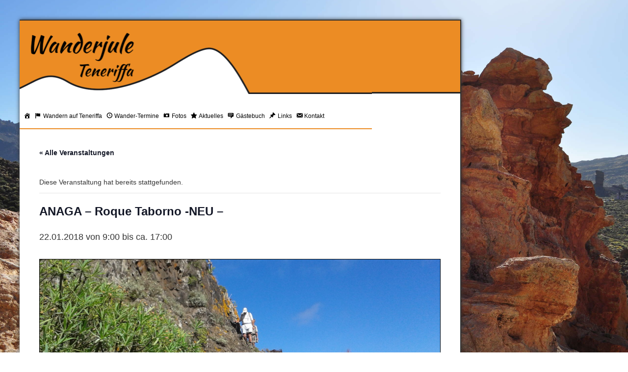

--- FILE ---
content_type: text/html; charset=UTF-8
request_url: https://www.wanderjule.com/teneriffa-wanderung/anaga-gebirge-taborno-4/
body_size: 17403
content:
<!DOCTYPE html>

<html lang="de" style="">

<head>
	<meta charset="utf-8">
	<meta name='viewport' content='width=device-width, initial-scale=1' />
	<meta property="fb:admins" content="100004655551965" />
	<title>ANAGA - Roque Taborno -NEU - | Wandern mit der Wanderjule Teneriffa</title>
	<link rel="shortcut icon" href="https://www.wanderjule.com/wp-content/themes/acaminar/img/favicon.png" type="image/png" />
	<link rel="stylesheet" type="text/css" media="all" href="https://www.wanderjule.com/wp-content/themes/acaminar/style.css" />
	<link rel="stylesheet" type="text/css" media="all" href="https://www.wanderjule.com/wp-content/themes/acaminar/font-awesome/css/font-awesome.min.css">

		<link rel='stylesheet' id='tribe-events-views-v2-bootstrap-datepicker-styles-css' href='https://www.wanderjule.com/wp-content/plugins/the-events-calendar/vendor/bootstrap-datepicker/css/bootstrap-datepicker.standalone.min.css?ver=6.15.14' type='text/css' media='all' />
<link rel='stylesheet' id='tec-variables-skeleton-css' href='https://www.wanderjule.com/wp-content/plugins/the-events-calendar/common/build/css/variables-skeleton.css?ver=6.10.1' type='text/css' media='all' />
<link rel='stylesheet' id='tribe-common-skeleton-style-css' href='https://www.wanderjule.com/wp-content/plugins/the-events-calendar/common/build/css/common-skeleton.css?ver=6.10.1' type='text/css' media='all' />
<link rel='stylesheet' id='tribe-tooltipster-css-css' href='https://www.wanderjule.com/wp-content/plugins/the-events-calendar/common/vendor/tooltipster/tooltipster.bundle.min.css?ver=6.10.1' type='text/css' media='all' />
<link rel='stylesheet' id='tribe-events-views-v2-skeleton-css' href='https://www.wanderjule.com/wp-content/plugins/the-events-calendar/build/css/views-skeleton.css?ver=6.15.14' type='text/css' media='all' />
<link rel='stylesheet' id='tec-variables-full-css' href='https://www.wanderjule.com/wp-content/plugins/the-events-calendar/common/build/css/variables-full.css?ver=6.10.1' type='text/css' media='all' />
<link rel='stylesheet' id='tribe-common-full-style-css' href='https://www.wanderjule.com/wp-content/plugins/the-events-calendar/common/build/css/common-full.css?ver=6.10.1' type='text/css' media='all' />
<link rel='stylesheet' id='tribe-events-views-v2-full-css' href='https://www.wanderjule.com/wp-content/plugins/the-events-calendar/build/css/views-full.css?ver=6.15.14' type='text/css' media='all' />
<link rel='stylesheet' id='tribe-events-views-v2-print-css' href='https://www.wanderjule.com/wp-content/plugins/the-events-calendar/build/css/views-print.css?ver=6.15.14' type='text/css' media='print' />
<link rel='stylesheet' id='tribe-events-views-v2-override-style-css' href='https://www.wanderjule.com/wp-content/themes/acaminar/tribe-events/tribe-events.css?ver=6.15.14' type='text/css' media='all' />
<link rel='stylesheet' id='tribe-events-pro-views-v2-print-css' href='https://www.wanderjule.com/wp-content/plugins/events-calendar-pro/build/css/views-print.css?ver=7.7.12' type='text/css' media='print' />

<!-- Suchmaschinen-Optimierung durch Rank Math PRO - https://rankmath.com/ -->
<meta name="description" content="Diese Tour führt uns um das Wahrzeichen des Anaga-Gebirges, den Roque de Taborno. Abwechslungsreich in der Vegetation mit wunderschönen Ausblicken auf die"/>
<meta name="robots" content="follow, index, max-snippet:-1, max-video-preview:-1, max-image-preview:large"/>
<link rel="canonical" href="https://www.wanderjule.com/teneriffa-wanderung/anaga-gebirge-taborno-4/" />
<meta property="og:locale" content="de_DE" />
<meta property="og:type" content="article" />
<meta property="og:title" content="ANAGA - Roque Taborno -NEU - | Wandern mit der Wanderjule Teneriffa" />
<meta property="og:description" content="Diese Tour führt uns um das Wahrzeichen des Anaga-Gebirges, den Roque de Taborno. Abwechslungsreich in der Vegetation mit wunderschönen Ausblicken auf die" />
<meta property="og:url" content="https://www.wanderjule.com/teneriffa-wanderung/anaga-gebirge-taborno-4/" />
<meta property="og:site_name" content="Wandern mit der Wanderjule Teneriffa" />
<meta property="og:updated_time" content="2017-12-12T16:46:45+01:00" />
<meta property="og:image" content="https://www.wanderjule.com/wp-content/uploads/2014/12/roque-taborno-s1.jpg" />
<meta property="og:image:secure_url" content="https://www.wanderjule.com/wp-content/uploads/2014/12/roque-taborno-s1.jpg" />
<meta property="og:image:width" content="1000" />
<meta property="og:image:height" content="562" />
<meta property="og:image:alt" content="wandern-teneriffa-anaga-gebirge-roque-taborno-s1" />
<meta property="og:image:type" content="image/jpeg" />
<meta name="twitter:card" content="summary_large_image" />
<meta name="twitter:title" content="ANAGA - Roque Taborno -NEU - | Wandern mit der Wanderjule Teneriffa" />
<meta name="twitter:description" content="Diese Tour führt uns um das Wahrzeichen des Anaga-Gebirges, den Roque de Taborno. Abwechslungsreich in der Vegetation mit wunderschönen Ausblicken auf die" />
<meta name="twitter:image" content="https://www.wanderjule.com/wp-content/uploads/2014/12/roque-taborno-s1.jpg" />
<!-- /Rank Math WordPress SEO Plugin -->

<link rel="alternate" title="oEmbed (JSON)" type="application/json+oembed" href="https://www.wanderjule.com/wp-json/oembed/1.0/embed?url=https%3A%2F%2Fwww.wanderjule.com%2Fteneriffa-wanderung%2Fanaga-gebirge-taborno-4%2F" />
<link rel="alternate" title="oEmbed (XML)" type="text/xml+oembed" href="https://www.wanderjule.com/wp-json/oembed/1.0/embed?url=https%3A%2F%2Fwww.wanderjule.com%2Fteneriffa-wanderung%2Fanaga-gebirge-taborno-4%2F&#038;format=xml" />
<style id='wp-img-auto-sizes-contain-inline-css' type='text/css'>
img:is([sizes=auto i],[sizes^="auto," i]){contain-intrinsic-size:3000px 1500px}
/*# sourceURL=wp-img-auto-sizes-contain-inline-css */
</style>
<link rel='stylesheet' id='dashicons-css' href='https://www.wanderjule.com/wp-includes/css/dashicons.min.css?ver=6.9' type='text/css' media='all' />
<link rel='stylesheet' id='menu-icons-extra-css' href='https://www.wanderjule.com/wp-content/plugins/menu-icons/css/extra.min.css?ver=0.13.20' type='text/css' media='all' />
<link rel='stylesheet' id='tribe-events-full-pro-calendar-style-css' href='https://www.wanderjule.com/wp-content/plugins/events-calendar-pro/build/css/tribe-events-pro-full.css?ver=7.7.12' type='text/css' media='all' />
<link rel='stylesheet' id='tribe-events-virtual-skeleton-css' href='https://www.wanderjule.com/wp-content/plugins/events-calendar-pro/build/css/events-virtual-skeleton.css?ver=7.7.12' type='text/css' media='all' />
<link rel='stylesheet' id='tribe-events-virtual-full-css' href='https://www.wanderjule.com/wp-content/plugins/events-calendar-pro/build/css/events-virtual-full.css?ver=7.7.12' type='text/css' media='all' />
<link rel='stylesheet' id='tribe-events-virtual-single-skeleton-css' href='https://www.wanderjule.com/wp-content/plugins/events-calendar-pro/build/css/events-virtual-single-skeleton.css?ver=7.7.12' type='text/css' media='all' />
<link rel='stylesheet' id='tribe-events-virtual-single-full-css' href='https://www.wanderjule.com/wp-content/plugins/events-calendar-pro/build/css/events-virtual-single-full.css?ver=7.7.12' type='text/css' media='all' />
<link rel='stylesheet' id='tec-events-pro-single-css' href='https://www.wanderjule.com/wp-content/plugins/events-calendar-pro/build/css/events-single.css?ver=7.7.12' type='text/css' media='all' />
<link rel='stylesheet' id='tribe-events-calendar-pro-style-css' href='https://www.wanderjule.com/wp-content/plugins/events-calendar-pro/build/css/tribe-events-pro-full.css?ver=7.7.12' type='text/css' media='all' />
<link rel='stylesheet' id='tribe-events-pro-mini-calendar-block-styles-css' href='https://www.wanderjule.com/wp-content/plugins/events-calendar-pro/build/css/tribe-events-pro-mini-calendar-block.css?ver=7.7.12' type='text/css' media='all' />
<link rel='stylesheet' id='tribe-events-v2-single-skeleton-css' href='https://www.wanderjule.com/wp-content/plugins/the-events-calendar/build/css/tribe-events-single-skeleton.css?ver=6.15.14' type='text/css' media='all' />
<link rel='stylesheet' id='tribe-events-v2-single-skeleton-full-css' href='https://www.wanderjule.com/wp-content/plugins/the-events-calendar/build/css/tribe-events-single-full.css?ver=6.15.14' type='text/css' media='all' />
<link rel='stylesheet' id='tribe-events-virtual-single-v2-skeleton-css' href='https://www.wanderjule.com/wp-content/plugins/events-calendar-pro/build/css/events-virtual-single-v2-skeleton.css?ver=7.7.12' type='text/css' media='all' />
<link rel='stylesheet' id='tribe-events-virtual-single-v2-full-css' href='https://www.wanderjule.com/wp-content/plugins/events-calendar-pro/build/css/events-virtual-single-v2-full.css?ver=7.7.12' type='text/css' media='all' />
<link rel='stylesheet' id='tribe-events-v2-virtual-single-block-css' href='https://www.wanderjule.com/wp-content/plugins/events-calendar-pro/build/css/events-virtual-single-block.css?ver=7.7.12' type='text/css' media='all' />
<link rel='stylesheet' id='tec-events-pro-single-style-css' href='https://www.wanderjule.com/wp-content/plugins/events-calendar-pro/build/css/custom-tables-v1/single.css?ver=7.7.12' type='text/css' media='all' />
<link rel='stylesheet' id='wp-block-library-css' href='https://www.wanderjule.com/wp-includes/css/dist/block-library/style.min.css?ver=6.9' type='text/css' media='all' />
<style id='global-styles-inline-css' type='text/css'>
:root{--wp--preset--aspect-ratio--square: 1;--wp--preset--aspect-ratio--4-3: 4/3;--wp--preset--aspect-ratio--3-4: 3/4;--wp--preset--aspect-ratio--3-2: 3/2;--wp--preset--aspect-ratio--2-3: 2/3;--wp--preset--aspect-ratio--16-9: 16/9;--wp--preset--aspect-ratio--9-16: 9/16;--wp--preset--color--black: #000000;--wp--preset--color--cyan-bluish-gray: #abb8c3;--wp--preset--color--white: #ffffff;--wp--preset--color--pale-pink: #f78da7;--wp--preset--color--vivid-red: #cf2e2e;--wp--preset--color--luminous-vivid-orange: #ff6900;--wp--preset--color--luminous-vivid-amber: #fcb900;--wp--preset--color--light-green-cyan: #7bdcb5;--wp--preset--color--vivid-green-cyan: #00d084;--wp--preset--color--pale-cyan-blue: #8ed1fc;--wp--preset--color--vivid-cyan-blue: #0693e3;--wp--preset--color--vivid-purple: #9b51e0;--wp--preset--gradient--vivid-cyan-blue-to-vivid-purple: linear-gradient(135deg,rgb(6,147,227) 0%,rgb(155,81,224) 100%);--wp--preset--gradient--light-green-cyan-to-vivid-green-cyan: linear-gradient(135deg,rgb(122,220,180) 0%,rgb(0,208,130) 100%);--wp--preset--gradient--luminous-vivid-amber-to-luminous-vivid-orange: linear-gradient(135deg,rgb(252,185,0) 0%,rgb(255,105,0) 100%);--wp--preset--gradient--luminous-vivid-orange-to-vivid-red: linear-gradient(135deg,rgb(255,105,0) 0%,rgb(207,46,46) 100%);--wp--preset--gradient--very-light-gray-to-cyan-bluish-gray: linear-gradient(135deg,rgb(238,238,238) 0%,rgb(169,184,195) 100%);--wp--preset--gradient--cool-to-warm-spectrum: linear-gradient(135deg,rgb(74,234,220) 0%,rgb(151,120,209) 20%,rgb(207,42,186) 40%,rgb(238,44,130) 60%,rgb(251,105,98) 80%,rgb(254,248,76) 100%);--wp--preset--gradient--blush-light-purple: linear-gradient(135deg,rgb(255,206,236) 0%,rgb(152,150,240) 100%);--wp--preset--gradient--blush-bordeaux: linear-gradient(135deg,rgb(254,205,165) 0%,rgb(254,45,45) 50%,rgb(107,0,62) 100%);--wp--preset--gradient--luminous-dusk: linear-gradient(135deg,rgb(255,203,112) 0%,rgb(199,81,192) 50%,rgb(65,88,208) 100%);--wp--preset--gradient--pale-ocean: linear-gradient(135deg,rgb(255,245,203) 0%,rgb(182,227,212) 50%,rgb(51,167,181) 100%);--wp--preset--gradient--electric-grass: linear-gradient(135deg,rgb(202,248,128) 0%,rgb(113,206,126) 100%);--wp--preset--gradient--midnight: linear-gradient(135deg,rgb(2,3,129) 0%,rgb(40,116,252) 100%);--wp--preset--font-size--small: 13px;--wp--preset--font-size--medium: 20px;--wp--preset--font-size--large: 36px;--wp--preset--font-size--x-large: 42px;--wp--preset--spacing--20: 0.44rem;--wp--preset--spacing--30: 0.67rem;--wp--preset--spacing--40: 1rem;--wp--preset--spacing--50: 1.5rem;--wp--preset--spacing--60: 2.25rem;--wp--preset--spacing--70: 3.38rem;--wp--preset--spacing--80: 5.06rem;--wp--preset--shadow--natural: 6px 6px 9px rgba(0, 0, 0, 0.2);--wp--preset--shadow--deep: 12px 12px 50px rgba(0, 0, 0, 0.4);--wp--preset--shadow--sharp: 6px 6px 0px rgba(0, 0, 0, 0.2);--wp--preset--shadow--outlined: 6px 6px 0px -3px rgb(255, 255, 255), 6px 6px rgb(0, 0, 0);--wp--preset--shadow--crisp: 6px 6px 0px rgb(0, 0, 0);}:where(.is-layout-flex){gap: 0.5em;}:where(.is-layout-grid){gap: 0.5em;}body .is-layout-flex{display: flex;}.is-layout-flex{flex-wrap: wrap;align-items: center;}.is-layout-flex > :is(*, div){margin: 0;}body .is-layout-grid{display: grid;}.is-layout-grid > :is(*, div){margin: 0;}:where(.wp-block-columns.is-layout-flex){gap: 2em;}:where(.wp-block-columns.is-layout-grid){gap: 2em;}:where(.wp-block-post-template.is-layout-flex){gap: 1.25em;}:where(.wp-block-post-template.is-layout-grid){gap: 1.25em;}.has-black-color{color: var(--wp--preset--color--black) !important;}.has-cyan-bluish-gray-color{color: var(--wp--preset--color--cyan-bluish-gray) !important;}.has-white-color{color: var(--wp--preset--color--white) !important;}.has-pale-pink-color{color: var(--wp--preset--color--pale-pink) !important;}.has-vivid-red-color{color: var(--wp--preset--color--vivid-red) !important;}.has-luminous-vivid-orange-color{color: var(--wp--preset--color--luminous-vivid-orange) !important;}.has-luminous-vivid-amber-color{color: var(--wp--preset--color--luminous-vivid-amber) !important;}.has-light-green-cyan-color{color: var(--wp--preset--color--light-green-cyan) !important;}.has-vivid-green-cyan-color{color: var(--wp--preset--color--vivid-green-cyan) !important;}.has-pale-cyan-blue-color{color: var(--wp--preset--color--pale-cyan-blue) !important;}.has-vivid-cyan-blue-color{color: var(--wp--preset--color--vivid-cyan-blue) !important;}.has-vivid-purple-color{color: var(--wp--preset--color--vivid-purple) !important;}.has-black-background-color{background-color: var(--wp--preset--color--black) !important;}.has-cyan-bluish-gray-background-color{background-color: var(--wp--preset--color--cyan-bluish-gray) !important;}.has-white-background-color{background-color: var(--wp--preset--color--white) !important;}.has-pale-pink-background-color{background-color: var(--wp--preset--color--pale-pink) !important;}.has-vivid-red-background-color{background-color: var(--wp--preset--color--vivid-red) !important;}.has-luminous-vivid-orange-background-color{background-color: var(--wp--preset--color--luminous-vivid-orange) !important;}.has-luminous-vivid-amber-background-color{background-color: var(--wp--preset--color--luminous-vivid-amber) !important;}.has-light-green-cyan-background-color{background-color: var(--wp--preset--color--light-green-cyan) !important;}.has-vivid-green-cyan-background-color{background-color: var(--wp--preset--color--vivid-green-cyan) !important;}.has-pale-cyan-blue-background-color{background-color: var(--wp--preset--color--pale-cyan-blue) !important;}.has-vivid-cyan-blue-background-color{background-color: var(--wp--preset--color--vivid-cyan-blue) !important;}.has-vivid-purple-background-color{background-color: var(--wp--preset--color--vivid-purple) !important;}.has-black-border-color{border-color: var(--wp--preset--color--black) !important;}.has-cyan-bluish-gray-border-color{border-color: var(--wp--preset--color--cyan-bluish-gray) !important;}.has-white-border-color{border-color: var(--wp--preset--color--white) !important;}.has-pale-pink-border-color{border-color: var(--wp--preset--color--pale-pink) !important;}.has-vivid-red-border-color{border-color: var(--wp--preset--color--vivid-red) !important;}.has-luminous-vivid-orange-border-color{border-color: var(--wp--preset--color--luminous-vivid-orange) !important;}.has-luminous-vivid-amber-border-color{border-color: var(--wp--preset--color--luminous-vivid-amber) !important;}.has-light-green-cyan-border-color{border-color: var(--wp--preset--color--light-green-cyan) !important;}.has-vivid-green-cyan-border-color{border-color: var(--wp--preset--color--vivid-green-cyan) !important;}.has-pale-cyan-blue-border-color{border-color: var(--wp--preset--color--pale-cyan-blue) !important;}.has-vivid-cyan-blue-border-color{border-color: var(--wp--preset--color--vivid-cyan-blue) !important;}.has-vivid-purple-border-color{border-color: var(--wp--preset--color--vivid-purple) !important;}.has-vivid-cyan-blue-to-vivid-purple-gradient-background{background: var(--wp--preset--gradient--vivid-cyan-blue-to-vivid-purple) !important;}.has-light-green-cyan-to-vivid-green-cyan-gradient-background{background: var(--wp--preset--gradient--light-green-cyan-to-vivid-green-cyan) !important;}.has-luminous-vivid-amber-to-luminous-vivid-orange-gradient-background{background: var(--wp--preset--gradient--luminous-vivid-amber-to-luminous-vivid-orange) !important;}.has-luminous-vivid-orange-to-vivid-red-gradient-background{background: var(--wp--preset--gradient--luminous-vivid-orange-to-vivid-red) !important;}.has-very-light-gray-to-cyan-bluish-gray-gradient-background{background: var(--wp--preset--gradient--very-light-gray-to-cyan-bluish-gray) !important;}.has-cool-to-warm-spectrum-gradient-background{background: var(--wp--preset--gradient--cool-to-warm-spectrum) !important;}.has-blush-light-purple-gradient-background{background: var(--wp--preset--gradient--blush-light-purple) !important;}.has-blush-bordeaux-gradient-background{background: var(--wp--preset--gradient--blush-bordeaux) !important;}.has-luminous-dusk-gradient-background{background: var(--wp--preset--gradient--luminous-dusk) !important;}.has-pale-ocean-gradient-background{background: var(--wp--preset--gradient--pale-ocean) !important;}.has-electric-grass-gradient-background{background: var(--wp--preset--gradient--electric-grass) !important;}.has-midnight-gradient-background{background: var(--wp--preset--gradient--midnight) !important;}.has-small-font-size{font-size: var(--wp--preset--font-size--small) !important;}.has-medium-font-size{font-size: var(--wp--preset--font-size--medium) !important;}.has-large-font-size{font-size: var(--wp--preset--font-size--large) !important;}.has-x-large-font-size{font-size: var(--wp--preset--font-size--x-large) !important;}
/*# sourceURL=global-styles-inline-css */
</style>

<style id='classic-theme-styles-inline-css' type='text/css'>
/*! This file is auto-generated */
.wp-block-button__link{color:#fff;background-color:#32373c;border-radius:9999px;box-shadow:none;text-decoration:none;padding:calc(.667em + 2px) calc(1.333em + 2px);font-size:1.125em}.wp-block-file__button{background:#32373c;color:#fff;text-decoration:none}
/*# sourceURL=/wp-includes/css/classic-themes.min.css */
</style>
<link rel='stylesheet' id='tribe-events-v2-single-blocks-css' href='https://www.wanderjule.com/wp-content/plugins/the-events-calendar/build/css/tribe-events-single-blocks.css?ver=6.15.14' type='text/css' media='all' />
<link rel='stylesheet' id='lbwps-styles-photoswipe5-main-css' href='https://www.wanderjule.com/wp-content/plugins/lightbox-photoswipe/assets/ps5/styles/main.css?ver=5.8.2' type='text/css' media='all' />
<link rel='stylesheet' id='bwg_fonts-css' href='https://www.wanderjule.com/wp-content/plugins/photo-gallery/css/bwg-fonts/fonts.css?ver=0.0.1' type='text/css' media='all' />
<link rel='stylesheet' id='sumoselect-css' href='https://www.wanderjule.com/wp-content/plugins/photo-gallery/css/sumoselect.min.css?ver=3.4.6' type='text/css' media='all' />
<link rel='stylesheet' id='mCustomScrollbar-css' href='https://www.wanderjule.com/wp-content/plugins/photo-gallery/css/jquery.mCustomScrollbar.min.css?ver=3.1.5' type='text/css' media='all' />
<link rel='stylesheet' id='bwg_frontend-css' href='https://www.wanderjule.com/wp-content/plugins/photo-gallery/css/styles.min.css?ver=1.8.35' type='text/css' media='all' />
<link rel='stylesheet' id='child-pages-shortcode-css-css' href='https://www.wanderjule.com/wp-content/plugins/child-pages-shortcode/css/child-pages-shortcode.min.css?ver=1.1.4' type='text/css' media='all' />
<link rel='stylesheet' id='tribe-events-block-event-venue-css' href='https://www.wanderjule.com/wp-content/plugins/the-events-calendar/build/event-venue/frontend.css?ver=6.15.14' type='text/css' media='all' />
<link rel='stylesheet' id='mobile-menu-css' href='https://www.wanderjule.com/wp-content/themes/acaminar/css/mobile-menu.css?ver=1.0' type='text/css' media='all' />
<link rel='stylesheet' id='background-slider-css' href='https://www.wanderjule.com/wp-content/themes/acaminar/css/background-slider.css?ver=1.0' type='text/css' media='all' />
<link rel='stylesheet' id='jquery-lazyloadxt-spinner-css-css' href='//www.wanderjule.com/wp-content/plugins/a3-lazy-load/assets/css/jquery.lazyloadxt.spinner.css?ver=6.9' type='text/css' media='all' />
<script type="text/javascript" src="https://www.wanderjule.com/wp-includes/js/jquery/jquery.min.js?ver=3.7.1" id="jquery-core-js"></script>
<script type="text/javascript" src="https://www.wanderjule.com/wp-includes/js/jquery/jquery-migrate.min.js?ver=3.4.1" id="jquery-migrate-js"></script>
<script type="text/javascript" src="https://www.wanderjule.com/wp-content/plugins/the-events-calendar/common/build/js/tribe-common.js?ver=9c44e11f3503a33e9540" id="tribe-common-js"></script>
<script type="text/javascript" src="https://www.wanderjule.com/wp-content/plugins/the-events-calendar/build/js/views/breakpoints.js?ver=4208de2df2852e0b91ec" id="tribe-events-views-v2-breakpoints-js"></script>
<script type="text/javascript" src="https://www.wanderjule.com/wp-content/plugins/photo-gallery/js/jquery.sumoselect.min.js?ver=3.4.6" id="sumoselect-js"></script>
<script type="text/javascript" src="https://www.wanderjule.com/wp-content/plugins/photo-gallery/js/tocca.min.js?ver=2.0.9" id="bwg_mobile-js"></script>
<script type="text/javascript" src="https://www.wanderjule.com/wp-content/plugins/photo-gallery/js/jquery.mCustomScrollbar.concat.min.js?ver=3.1.5" id="mCustomScrollbar-js"></script>
<script type="text/javascript" src="https://www.wanderjule.com/wp-content/plugins/photo-gallery/js/jquery.fullscreen.min.js?ver=0.6.0" id="jquery-fullscreen-js"></script>
<script type="text/javascript" id="bwg_frontend-js-extra">
/* <![CDATA[ */
var bwg_objectsL10n = {"bwg_field_required":"Feld ist erforderlich.","bwg_mail_validation":"Dies ist keine g\u00fcltige E-Mail-Adresse.","bwg_search_result":"Es gibt keine Bilder, die deiner Suche entsprechen.","bwg_select_tag":"Select Tag","bwg_order_by":"Order By","bwg_search":"Suchen","bwg_show_ecommerce":"Show Ecommerce","bwg_hide_ecommerce":"Hide Ecommerce","bwg_show_comments":"Kommentare anzeigen","bwg_hide_comments":"Kommentare ausblenden","bwg_restore":"Wiederherstellen","bwg_maximize":"Maximieren","bwg_fullscreen":"Vollbild","bwg_exit_fullscreen":"Vollbild verlassen","bwg_search_tag":"SEARCH...","bwg_tag_no_match":"No tags found","bwg_all_tags_selected":"All tags selected","bwg_tags_selected":"tags selected","play":"Wiedergeben","pause":"Pause","is_pro":"","bwg_play":"Wiedergeben","bwg_pause":"Pause","bwg_hide_info":"Info ausblenden","bwg_show_info":"Info anzeigen","bwg_hide_rating":"Hide rating","bwg_show_rating":"Show rating","ok":"Ok","cancel":"Cancel","select_all":"Select all","lazy_load":"0","lazy_loader":"https://www.wanderjule.com/wp-content/plugins/photo-gallery/images/ajax_loader.png","front_ajax":"0","bwg_tag_see_all":"see all tags","bwg_tag_see_less":"see less tags"};
//# sourceURL=bwg_frontend-js-extra
/* ]]> */
</script>
<script type="text/javascript" src="https://www.wanderjule.com/wp-content/plugins/photo-gallery/js/scripts.min.js?ver=1.8.35" id="bwg_frontend-js"></script>
<script type="text/javascript" src="https://www.wanderjule.com/wp-content/plugins/child-pages-shortcode/js/child-pages-shortcode.min.js?ver=1.1.4" id="child-pages-shortcode-js"></script>
<link rel="https://api.w.org/" href="https://www.wanderjule.com/wp-json/" /><link rel="alternate" title="JSON" type="application/json" href="https://www.wanderjule.com/wp-json/wp/v2/tribe_events/2991" /><link rel="EditURI" type="application/rsd+xml" title="RSD" href="https://www.wanderjule.com/xmlrpc.php?rsd" />
<meta name="generator" content="WordPress 6.9" />
<link rel='shortlink' href='https://www.wanderjule.com/?p=2991' />
<meta name="tec-api-version" content="v1"><meta name="tec-api-origin" content="https://www.wanderjule.com"><link rel="alternate" href="https://www.wanderjule.com/wp-json/tribe/events/v1/events/2991" /><script type="application/ld+json">
[{"@context":"http://schema.org","@type":"Event","name":"ANAGA &#8211; Roque Taborno -NEU &#8211;","description":"&lt;p&gt;Laufzeit: ca. 4,5 Stunden H\u00f6henmeter: ca. 400\u00a0\u2191 400 m \u2193 Strecke: ca. 9 km Forderung: mittel - Trittsicherheit und Schwindelfreiheit sind erforderlich. Kosten:&lt;/p&gt;\\n","image":"https://www.wanderjule.com/wp-content/uploads/2014/12/roque-taborno-s1.jpg","url":"https://www.wanderjule.com/teneriffa-wanderung/anaga-gebirge-taborno-4/","eventAttendanceMode":"https://schema.org/OfflineEventAttendanceMode","eventStatus":"https://schema.org/EventScheduled","startDate":"2018-01-22T09:00:00+00:00","endDate":"2018-01-22T17:00:00+00:00","location":{"@type":"Place","name":"Chinamada","description":"","url":"https://www.wanderjule.com/veranstaltungsort/chinamada/","address":{"@type":"PostalAddress","addressLocality":"38294 Santa Cruz de Tenerifa","addressCountry":"Spanien"},"telephone":"","sameAs":""},"organizer":{"@type":"Person","name":"Sylvia Nockemann","description":"","url":"https://www.wanderjule.com","telephone":"+34 600 56 26 23","email":"&#119;&#97;n&#100;&#101;rn&#64;wan&#100;&#101;&#114;&#106;ule&#46;&#99;om","sameAs":"https://www.wanderjule.com"},"offers":{"@type":"Offer","price":"53","priceCurrency":"EUR","url":"https://www.wanderjule.com/teneriffa-wanderung/anaga-gebirge-taborno-4/","category":"primary","availability":"inStock","validFrom":"1970-01-01T00:00:00+00:00"},"performer":"Organization"}]
</script>		<style type="text/css" id="wp-custom-css">
			.container {
  max-width: 900px;
}

.tribe-events .tribe-events-l-container {
	padding: 0!important
}

.tribe-events-widget-events-month {
	border: 1px solid !important;
}


@media only screen and (min-width: 767px) {
   #mastcontent {
	
   }
	 #mastpage {
		 margin-left: 40px;
		 margin-right: auto;
	 }
	 
}		</style>
		</head>

<body class="wp-singular tribe_events-template-default single single-tribe_events postid-2991 wp-theme-acaminar tribe-no-js page-template-acaminar-theme events-single tribe-events-style-full tribe-events-style-theme">


<!-- Mobile Menu Panel -->
<nav id="mobile-menu-panel" class="mobile-menu-panel style-orange" aria-hidden="true" role="navigation">
    <button class="mobile-menu-close" aria-label="Menu schliessen">&times;</button>
    <ul id="menu-hauptmenu" class="menu"><li id="menu-item-1044" class="menu-item menu-item-type-post_type menu-item-object-page menu-item-home menu-item-1044"><a href="https://www.wanderjule.com/"><i class="_mi dashicons dashicons-admin-home" aria-hidden="true"></i><span class="visuallyhidden"> Startseite</span></a></li>
<li id="menu-item-20" class="menu-item menu-item-type-post_type menu-item-object-page menu-item-has-children menu-item-20"><a href="https://www.wanderjule.com/teneriffa-wandern/"><i class="_mi _before dashicons dashicons-flag" aria-hidden="true"></i><span>Wandern auf Teneriffa</span></a>
<ul class="sub-menu">
	<li id="menu-item-21" class="menu-item menu-item-type-post_type menu-item-object-page menu-item-has-children menu-item-21"><a href="https://www.wanderjule.com/teneriffa-wandern/anaga-gebirge/">Anaga-Gebirge</a>
	<ul class="sub-menu">
		<li id="menu-item-118" class="menu-item menu-item-type-post_type menu-item-object-page menu-item-118"><a href="https://www.wanderjule.com/teneriffa-wandern/anaga-gebirge/afur-taganana/">Afur – Taganana</a></li>
		<li id="menu-item-295" class="menu-item menu-item-type-post_type menu-item-object-page menu-item-295"><a href="https://www.wanderjule.com/teneriffa-wandern/anaga-gebirge/el-batan/">El Batán</a></li>
		<li id="menu-item-294" class="menu-item menu-item-type-post_type menu-item-object-page menu-item-294"><a href="https://www.wanderjule.com/teneriffa-wandern/anaga-gebirge/faro-de-anaga/">Faro de Anaga</a></li>
		<li id="menu-item-293" class="menu-item menu-item-type-post_type menu-item-object-page menu-item-293"><a href="https://www.wanderjule.com/teneriffa-wandern/anaga-gebirge/la-ensillada-chamorga/">La Ensillada – Chamorga</a></li>
		<li id="menu-item-291" class="menu-item menu-item-type-post_type menu-item-object-page menu-item-291"><a href="https://www.wanderjule.com/teneriffa-wandern/anaga-gebirge/montana-tafada/">Montaña Tafada</a></li>
		<li id="menu-item-290" class="menu-item menu-item-type-post_type menu-item-object-page menu-item-290"><a href="https://www.wanderjule.com/teneriffa-wandern/anaga-gebirge/monte-de-las-mercedes/">Monte de las Mercedes</a></li>
		<li id="menu-item-3608" class="menu-item menu-item-type-post_type menu-item-object-page menu-item-3608"><a href="https://www.wanderjule.com/teneriffa-wandern/anaga-gebirge/playa-de-antequera-giigantische-bergwelt/">Playa de Antequera – gigantische Bergwelt</a></li>
		<li id="menu-item-2701" class="menu-item menu-item-type-post_type menu-item-object-page menu-item-2701"><a href="https://www.wanderjule.com/teneriffa-wandern/anaga-gebirge/roque-de-taborno-1/">Roque de Taborno</a></li>
	</ul>
</li>
	<li id="menu-item-22" class="menu-item menu-item-type-post_type menu-item-object-page menu-item-has-children menu-item-22"><a href="https://www.wanderjule.com/teneriffa-wandern/las-medianias-d-sur/">Las Medianías d. Sur</a>
	<ul class="sub-menu">
		<li id="menu-item-305" class="menu-item menu-item-type-post_type menu-item-object-page menu-item-305"><a href="https://www.wanderjule.com/teneriffa-wandern/las-medianias-d-sur/las-vegas/">Las Vegas</a></li>
		<li id="menu-item-303" class="menu-item menu-item-type-post_type menu-item-object-page menu-item-303"><a href="https://www.wanderjule.com/teneriffa-wandern/las-medianias-d-sur/roque-del-conde/">Roque del Conde</a></li>
		<li id="menu-item-304" class="menu-item menu-item-type-post_type menu-item-object-page menu-item-304"><a href="https://www.wanderjule.com/teneriffa-wandern/las-medianias-d-sur/roque-imoque/">Roque Imoque</a></li>
		<li id="menu-item-2702" class="menu-item menu-item-type-post_type menu-item-object-page menu-item-2702"><a href="https://www.wanderjule.com/teneriffa-wandern/las-medianias-d-sur/taucho-ifonche/">Taucho – Ifonche</a></li>
	</ul>
</li>
	<li id="menu-item-23" class="menu-item menu-item-type-post_type menu-item-object-page menu-item-has-children menu-item-23"><a href="https://www.wanderjule.com/teneriffa-wandern/orotava-tal/">Orotava-Tal</a>
	<ul class="sub-menu">
		<li id="menu-item-336" class="menu-item menu-item-type-post_type menu-item-object-page menu-item-336"><a href="https://www.wanderjule.com/teneriffa-wandern/orotava-tal/los-organos/">Los Órganos</a></li>
		<li id="menu-item-335" class="menu-item menu-item-type-post_type menu-item-object-page menu-item-335"><a href="https://www.wanderjule.com/teneriffa-wandern/orotava-tal/corpus-christi-in-la-orotava/">Corpus Christi in La Orotava</a></li>
		<li id="menu-item-334" class="menu-item menu-item-type-post_type menu-item-object-page menu-item-334"><a href="https://www.wanderjule.com/teneriffa-wandern/orotava-tal/orotava-camino-real-garachico/">Mal was anderes – Lieblingsplätze – eine Genusstour</a></li>
	</ul>
</li>
	<li id="menu-item-24" class="menu-item menu-item-type-post_type menu-item-object-page menu-item-has-children menu-item-24"><a href="https://www.wanderjule.com/teneriffa-wandern/teide-nationalpark/">Teide-Nationalpark</a>
	<ul class="sub-menu">
		<li id="menu-item-337" class="menu-item menu-item-type-post_type menu-item-object-page menu-item-337"><a href="https://www.wanderjule.com/teneriffa-wandern/teide-nationalpark/arenas-negras/">Arenas Negras</a></li>
		<li id="menu-item-338" class="menu-item menu-item-type-post_type menu-item-object-page menu-item-338"><a href="https://www.wanderjule.com/teneriffa-wandern/teide-nationalpark/el-sombrero/">El Sombrero</a></li>
		<li id="menu-item-339" class="menu-item menu-item-type-post_type menu-item-object-page menu-item-339"><a href="https://www.wanderjule.com/teneriffa-wandern/teide-nationalpark/guajara/">Guajara</a></li>
		<li id="menu-item-340" class="menu-item menu-item-type-post_type menu-item-object-page menu-item-340"><a href="https://www.wanderjule.com/teneriffa-wandern/teide-nationalpark/guajara-paisaje-lunar/">Guajara – Paisaje Lunar</a></li>
		<li id="menu-item-341" class="menu-item menu-item-type-post_type menu-item-object-page menu-item-341"><a href="https://www.wanderjule.com/teneriffa-wandern/teide-nationalpark/montana-blanca/">Montaña Blanca</a></li>
		<li id="menu-item-342" class="menu-item menu-item-type-post_type menu-item-object-page menu-item-342"><a href="https://www.wanderjule.com/teneriffa-wandern/teide-nationalpark/paisaje-lunar/">Paisaje Lunar</a></li>
		<li id="menu-item-343" class="menu-item menu-item-type-post_type menu-item-object-page menu-item-343"><a href="https://www.wanderjule.com/teneriffa-wandern/teide-nationalpark/pico-del-teide-die-koenigstour/">Pico del Teide – Die Königstour</a></li>
		<li id="menu-item-344" class="menu-item menu-item-type-post_type menu-item-object-page menu-item-344"><a href="https://www.wanderjule.com/teneriffa-wandern/teide-nationalpark/pico-viejo/">Pico Viejo</a></li>
		<li id="menu-item-345" class="menu-item menu-item-type-post_type menu-item-object-page menu-item-345"><a href="https://www.wanderjule.com/teneriffa-wandern/teide-nationalpark/roques-de-garcias/">Roques de Garcías</a></li>
		<li id="menu-item-346" class="menu-item menu-item-type-post_type menu-item-object-page menu-item-346"><a href="https://www.wanderjule.com/teneriffa-wandern/teide-nationalpark/teidebesteigung-mit-uebernachtung/">Teidebesteigung mit Übernachtung</a></li>
		<li id="menu-item-2703" class="menu-item menu-item-type-post_type menu-item-object-page menu-item-2703"><a href="https://www.wanderjule.com/teneriffa-wandern/teide-nationalpark/fortaleza/">Fortaleza</a></li>
		<li id="menu-item-2699" class="menu-item menu-item-type-post_type menu-item-object-page menu-item-2699"><a href="https://www.wanderjule.com/teneriffa-wandern/teide-nationalpark/montana-limon/">Montaña Limon</a></li>
	</ul>
</li>
	<li id="menu-item-25" class="menu-item menu-item-type-post_type menu-item-object-page menu-item-has-children menu-item-25"><a href="https://www.wanderjule.com/teneriffa-wandern/teno-gebirge/">Teno-Gebirge</a>
	<ul class="sub-menu">
		<li id="menu-item-365" class="menu-item menu-item-type-post_type menu-item-object-page menu-item-365"><a href="https://www.wanderjule.com/teneriffa-wandern/teno-gebirge/cumbre-bolico/">Cumbre Bolico</a></li>
		<li id="menu-item-366" class="menu-item menu-item-type-post_type menu-item-object-page menu-item-366"><a href="https://www.wanderjule.com/teneriffa-wandern/teno-gebirge/galarunde-montana-de-la-rosa-1/">Montaña de la Rosa</a></li>
		<li id="menu-item-367" class="menu-item menu-item-type-post_type menu-item-object-page menu-item-367"><a href="https://www.wanderjule.com/teneriffa-wandern/teno-gebirge/mandelbluete/">Mandelblüte</a></li>
		<li id="menu-item-368" class="menu-item menu-item-type-post_type menu-item-object-page menu-item-368"><a href="https://www.wanderjule.com/teneriffa-wandern/teno-gebirge/masca-schlucht/">Masca Schlucht – Bergab</a></li>
		<li id="menu-item-369" class="menu-item menu-item-type-post_type menu-item-object-page menu-item-369"><a href="https://www.wanderjule.com/teneriffa-wandern/teno-gebirge/mascaschlucht-bergauf/">Mascaschlucht – Bergauf</a></li>
		<li id="menu-item-370" class="menu-item menu-item-type-post_type menu-item-object-page menu-item-370"><a href="https://www.wanderjule.com/teneriffa-wandern/teno-gebirge/montanas-negras/">Montañas Negras</a></li>
		<li id="menu-item-3734" class="menu-item menu-item-type-post_type menu-item-object-page menu-item-3734"><a href="https://www.wanderjule.com/teneriffa-wandern/teno-gebirge/teno-punta-de-teno-wandern-baden-bootsfahrt/">Punta de Teno – Wandern – Baden – Bootsfahrt</a></li>
		<li id="menu-item-371" class="menu-item menu-item-type-post_type menu-item-object-page menu-item-371"><a href="https://www.wanderjule.com/teneriffa-wandern/teno-gebirge/teno-alto/">Teno Alto</a></li>
		<li id="menu-item-2704" class="menu-item menu-item-type-post_type menu-item-object-page menu-item-2704"><a href="https://www.wanderjule.com/teneriffa-wandern/teno-gebirge/guergues/">Guergues</a></li>
	</ul>
</li>
	<li id="menu-item-1010" class="menu-item menu-item-type-post_type menu-item-object-page menu-item-has-children menu-item-1010"><a href="https://www.wanderjule.com/teneriffa-wandern/la-gomera/">La Gomera</a>
	<ul class="sub-menu">
		<li id="menu-item-1069" class="menu-item menu-item-type-post_type menu-item-object-page menu-item-1069"><a href="https://www.wanderjule.com/teneriffa-wandern/la-gomera/la-gomera-wanderung-durch-die-bauerndoerfer-des-westens/">La Gomera-Wanderung durch die Bauerndörfer des Westens</a></li>
		<li id="menu-item-1068" class="menu-item menu-item-type-post_type menu-item-object-page menu-item-1068"><a href="https://www.wanderjule.com/teneriffa-wandern/la-gomera/tagesausflug-von-teneriffa-garajonay-nationalpark/">Wandern auf La Gomera – Durch den urgigen Lorbeerwald El Cedro</a></li>
		<li id="menu-item-1067" class="menu-item menu-item-type-post_type menu-item-object-page menu-item-1067"><a href="https://www.wanderjule.com/teneriffa-wandern/la-gomera/tagesausflug-nach-la-gomera-mit-kurzer-wanderungern-kurzwanderung-und-rundfahrt/">Tagesausflug nach La Gomera mit kleiner Wanderung</a></li>
	</ul>
</li>
	<li id="menu-item-27" class="menu-item menu-item-type-post_type menu-item-object-page menu-item-27"><a href="https://www.wanderjule.com/teneriffa-wandern/wander-kultur-gruppenreisen/">Gruppenreisen</a></li>
</ul>
</li>
<li id="menu-item-67" class="menu-item menu-item-type-custom menu-item-object-custom menu-item-has-children menu-item-67"><a href="/teneriffa-wanderungen/"><i class="_mi _before dashicons dashicons-clock" aria-hidden="true"></i><span>Wander-Termine</span></a>
<ul class="sub-menu">
	<li id="menu-item-2776" class="menu-item menu-item-type-custom menu-item-object-custom menu-item-2776"><a href="/teneriffa-wanderungen/list/">Listenansicht der Wanderungen</a></li>
</ul>
</li>
<li id="menu-item-93" class="menu-item menu-item-type-post_type menu-item-object-page menu-item-93"><a href="https://www.wanderjule.com/wander-fotos/"><i class="_mi _before dashicons dashicons-camera" aria-hidden="true"></i><span>Fotos</span></a></li>
<li id="menu-item-961" class="menu-item menu-item-type-post_type menu-item-object-page current_page_parent menu-item-961"><a href="https://www.wanderjule.com/aktuelles/"><i class="_mi _before dashicons dashicons-star-filled" aria-hidden="true"></i><span>Aktuelles</span></a></li>
<li id="menu-item-40" class="menu-item menu-item-type-post_type menu-item-object-page menu-item-40"><a href="https://www.wanderjule.com/gaestebuch/"><i class="_mi _before dashicons dashicons-testimonial" aria-hidden="true"></i><span>Gästebuch</span></a></li>
<li id="menu-item-1047" class="menu-item menu-item-type-post_type menu-item-object-page menu-item-1047"><a href="https://www.wanderjule.com/links/"><i class="_mi _before dashicons dashicons-format-standard" aria-hidden="true"></i><span>Links</span></a></li>
<li id="menu-item-45" class="menu-item menu-item-type-post_type menu-item-object-page menu-item-45"><a href="https://www.wanderjule.com/kontakt/"><i class="_mi _before dashicons dashicons-email-alt" aria-hidden="true"></i><span>Kontakt</span></a></li>
</ul></nav>

<!-- Mobile Menu Overlay -->
<div class="mobile-menu-overlay" aria-hidden="true"></div>


	<div class="bg-slider-container" id="bgSlider">
					<div class="bg-slider-slide active"
				 style="background-image: url('https://www.wanderjule.com/wp-content/uploads/2014/10/bg_body_standard1.jpg');">
			</div>
					<div class="bg-slider-slide "
				 style="background-image: url('https://www.wanderjule.com/wp-content/uploads/2014/10/teneriffa-anaga-afur-taganana-1.jpg');">
			</div>
					<div class="bg-slider-slide "
				 style="background-image: url('https://www.wanderjule.com/wp-content/uploads/2014/10/Teno-Alto-1.jpg');">
			</div>
					<div class="bg-slider-slide "
				 style="background-image: url('https://www.wanderjule.com/wp-content/uploads/2014/10/El-Batán-2.jpg');">
			</div>
					<div class="bg-slider-slide "
				 style="background-image: url('https://www.wanderjule.com/wp-content/uploads/2014/10/Faro.jpg');">
			</div>
			</div>

<div id="mastpage" class="container">
<div class="row">

<header id="mastheader" class="site-header" role="banner">
	<div class="container-fluid">
	
		<div class="row">
			<div id="mastheaderimage" class="col-lg-12 col-md-12 col-sm-12 col-12">
				<a href="https://www.wanderjule.com/" title="Wandern mit der Wanderjule Teneriffa" rel="home">
					<img src="https://www.wanderjule.com/wp-content/uploads/2022/05/Wanderjule-Teneriffa-Header.png" alt="">
				</a>
			</div>
		</div> <!-- /.row -->
		
		<div class="row">
			<div id="mastmenu" class="col-lg-12 col-md-12 col-sm-12 col-12">
			<ul id="cssmenu-949" class="menu"><li class="menu-item menu-item-type-post_type menu-item-object-page menu-item-home menu-item-1044"><a href="https://www.wanderjule.com/"><i class="_mi dashicons dashicons-admin-home" aria-hidden="true"></i><span class="visuallyhidden"> Startseite</span></a></li>
<li class="menu-item menu-item-type-post_type menu-item-object-page menu-item-has-children menu-item-20"><a href="https://www.wanderjule.com/teneriffa-wandern/"><i class="_mi _before dashicons dashicons-flag" aria-hidden="true"></i><span>Wandern auf Teneriffa</span></a>
<ul class="sub-menu">
	<li class="menu-item menu-item-type-post_type menu-item-object-page menu-item-has-children menu-item-21"><a href="https://www.wanderjule.com/teneriffa-wandern/anaga-gebirge/">Anaga-Gebirge</a>
	<ul class="sub-menu">
		<li class="menu-item menu-item-type-post_type menu-item-object-page menu-item-118"><a href="https://www.wanderjule.com/teneriffa-wandern/anaga-gebirge/afur-taganana/">Afur – Taganana</a></li>
		<li class="menu-item menu-item-type-post_type menu-item-object-page menu-item-295"><a href="https://www.wanderjule.com/teneriffa-wandern/anaga-gebirge/el-batan/">El Batán</a></li>
		<li class="menu-item menu-item-type-post_type menu-item-object-page menu-item-294"><a href="https://www.wanderjule.com/teneriffa-wandern/anaga-gebirge/faro-de-anaga/">Faro de Anaga</a></li>
		<li class="menu-item menu-item-type-post_type menu-item-object-page menu-item-293"><a href="https://www.wanderjule.com/teneriffa-wandern/anaga-gebirge/la-ensillada-chamorga/">La Ensillada – Chamorga</a></li>
		<li class="menu-item menu-item-type-post_type menu-item-object-page menu-item-291"><a href="https://www.wanderjule.com/teneriffa-wandern/anaga-gebirge/montana-tafada/">Montaña Tafada</a></li>
		<li class="menu-item menu-item-type-post_type menu-item-object-page menu-item-290"><a href="https://www.wanderjule.com/teneriffa-wandern/anaga-gebirge/monte-de-las-mercedes/">Monte de las Mercedes</a></li>
		<li class="menu-item menu-item-type-post_type menu-item-object-page menu-item-3608"><a href="https://www.wanderjule.com/teneriffa-wandern/anaga-gebirge/playa-de-antequera-giigantische-bergwelt/">Playa de Antequera – gigantische Bergwelt</a></li>
		<li class="menu-item menu-item-type-post_type menu-item-object-page menu-item-2701"><a href="https://www.wanderjule.com/teneriffa-wandern/anaga-gebirge/roque-de-taborno-1/">Roque de Taborno</a></li>
	</ul>
</li>
	<li class="menu-item menu-item-type-post_type menu-item-object-page menu-item-has-children menu-item-22"><a href="https://www.wanderjule.com/teneriffa-wandern/las-medianias-d-sur/">Las Medianías d. Sur</a>
	<ul class="sub-menu">
		<li class="menu-item menu-item-type-post_type menu-item-object-page menu-item-305"><a href="https://www.wanderjule.com/teneriffa-wandern/las-medianias-d-sur/las-vegas/">Las Vegas</a></li>
		<li class="menu-item menu-item-type-post_type menu-item-object-page menu-item-303"><a href="https://www.wanderjule.com/teneriffa-wandern/las-medianias-d-sur/roque-del-conde/">Roque del Conde</a></li>
		<li class="menu-item menu-item-type-post_type menu-item-object-page menu-item-304"><a href="https://www.wanderjule.com/teneriffa-wandern/las-medianias-d-sur/roque-imoque/">Roque Imoque</a></li>
		<li class="menu-item menu-item-type-post_type menu-item-object-page menu-item-2702"><a href="https://www.wanderjule.com/teneriffa-wandern/las-medianias-d-sur/taucho-ifonche/">Taucho – Ifonche</a></li>
	</ul>
</li>
	<li class="menu-item menu-item-type-post_type menu-item-object-page menu-item-has-children menu-item-23"><a href="https://www.wanderjule.com/teneriffa-wandern/orotava-tal/">Orotava-Tal</a>
	<ul class="sub-menu">
		<li class="menu-item menu-item-type-post_type menu-item-object-page menu-item-336"><a href="https://www.wanderjule.com/teneriffa-wandern/orotava-tal/los-organos/">Los Órganos</a></li>
		<li class="menu-item menu-item-type-post_type menu-item-object-page menu-item-335"><a href="https://www.wanderjule.com/teneriffa-wandern/orotava-tal/corpus-christi-in-la-orotava/">Corpus Christi in La Orotava</a></li>
		<li class="menu-item menu-item-type-post_type menu-item-object-page menu-item-334"><a href="https://www.wanderjule.com/teneriffa-wandern/orotava-tal/orotava-camino-real-garachico/">Mal was anderes – Lieblingsplätze – eine Genusstour</a></li>
	</ul>
</li>
	<li class="menu-item menu-item-type-post_type menu-item-object-page menu-item-has-children menu-item-24"><a href="https://www.wanderjule.com/teneriffa-wandern/teide-nationalpark/">Teide-Nationalpark</a>
	<ul class="sub-menu">
		<li class="menu-item menu-item-type-post_type menu-item-object-page menu-item-337"><a href="https://www.wanderjule.com/teneriffa-wandern/teide-nationalpark/arenas-negras/">Arenas Negras</a></li>
		<li class="menu-item menu-item-type-post_type menu-item-object-page menu-item-338"><a href="https://www.wanderjule.com/teneriffa-wandern/teide-nationalpark/el-sombrero/">El Sombrero</a></li>
		<li class="menu-item menu-item-type-post_type menu-item-object-page menu-item-339"><a href="https://www.wanderjule.com/teneriffa-wandern/teide-nationalpark/guajara/">Guajara</a></li>
		<li class="menu-item menu-item-type-post_type menu-item-object-page menu-item-340"><a href="https://www.wanderjule.com/teneriffa-wandern/teide-nationalpark/guajara-paisaje-lunar/">Guajara – Paisaje Lunar</a></li>
		<li class="menu-item menu-item-type-post_type menu-item-object-page menu-item-341"><a href="https://www.wanderjule.com/teneriffa-wandern/teide-nationalpark/montana-blanca/">Montaña Blanca</a></li>
		<li class="menu-item menu-item-type-post_type menu-item-object-page menu-item-342"><a href="https://www.wanderjule.com/teneriffa-wandern/teide-nationalpark/paisaje-lunar/">Paisaje Lunar</a></li>
		<li class="menu-item menu-item-type-post_type menu-item-object-page menu-item-343"><a href="https://www.wanderjule.com/teneriffa-wandern/teide-nationalpark/pico-del-teide-die-koenigstour/">Pico del Teide – Die Königstour</a></li>
		<li class="menu-item menu-item-type-post_type menu-item-object-page menu-item-344"><a href="https://www.wanderjule.com/teneriffa-wandern/teide-nationalpark/pico-viejo/">Pico Viejo</a></li>
		<li class="menu-item menu-item-type-post_type menu-item-object-page menu-item-345"><a href="https://www.wanderjule.com/teneriffa-wandern/teide-nationalpark/roques-de-garcias/">Roques de Garcías</a></li>
		<li class="menu-item menu-item-type-post_type menu-item-object-page menu-item-346"><a href="https://www.wanderjule.com/teneriffa-wandern/teide-nationalpark/teidebesteigung-mit-uebernachtung/">Teidebesteigung mit Übernachtung</a></li>
		<li class="menu-item menu-item-type-post_type menu-item-object-page menu-item-2703"><a href="https://www.wanderjule.com/teneriffa-wandern/teide-nationalpark/fortaleza/">Fortaleza</a></li>
		<li class="menu-item menu-item-type-post_type menu-item-object-page menu-item-2699"><a href="https://www.wanderjule.com/teneriffa-wandern/teide-nationalpark/montana-limon/">Montaña Limon</a></li>
	</ul>
</li>
	<li class="menu-item menu-item-type-post_type menu-item-object-page menu-item-has-children menu-item-25"><a href="https://www.wanderjule.com/teneriffa-wandern/teno-gebirge/">Teno-Gebirge</a>
	<ul class="sub-menu">
		<li class="menu-item menu-item-type-post_type menu-item-object-page menu-item-365"><a href="https://www.wanderjule.com/teneriffa-wandern/teno-gebirge/cumbre-bolico/">Cumbre Bolico</a></li>
		<li class="menu-item menu-item-type-post_type menu-item-object-page menu-item-366"><a href="https://www.wanderjule.com/teneriffa-wandern/teno-gebirge/galarunde-montana-de-la-rosa-1/">Montaña de la Rosa</a></li>
		<li class="menu-item menu-item-type-post_type menu-item-object-page menu-item-367"><a href="https://www.wanderjule.com/teneriffa-wandern/teno-gebirge/mandelbluete/">Mandelblüte</a></li>
		<li class="menu-item menu-item-type-post_type menu-item-object-page menu-item-368"><a href="https://www.wanderjule.com/teneriffa-wandern/teno-gebirge/masca-schlucht/">Masca Schlucht – Bergab</a></li>
		<li class="menu-item menu-item-type-post_type menu-item-object-page menu-item-369"><a href="https://www.wanderjule.com/teneriffa-wandern/teno-gebirge/mascaschlucht-bergauf/">Mascaschlucht – Bergauf</a></li>
		<li class="menu-item menu-item-type-post_type menu-item-object-page menu-item-370"><a href="https://www.wanderjule.com/teneriffa-wandern/teno-gebirge/montanas-negras/">Montañas Negras</a></li>
		<li class="menu-item menu-item-type-post_type menu-item-object-page menu-item-3734"><a href="https://www.wanderjule.com/teneriffa-wandern/teno-gebirge/teno-punta-de-teno-wandern-baden-bootsfahrt/">Punta de Teno – Wandern – Baden – Bootsfahrt</a></li>
		<li class="menu-item menu-item-type-post_type menu-item-object-page menu-item-371"><a href="https://www.wanderjule.com/teneriffa-wandern/teno-gebirge/teno-alto/">Teno Alto</a></li>
		<li class="menu-item menu-item-type-post_type menu-item-object-page menu-item-2704"><a href="https://www.wanderjule.com/teneriffa-wandern/teno-gebirge/guergues/">Guergues</a></li>
	</ul>
</li>
	<li class="menu-item menu-item-type-post_type menu-item-object-page menu-item-has-children menu-item-1010"><a href="https://www.wanderjule.com/teneriffa-wandern/la-gomera/">La Gomera</a>
	<ul class="sub-menu">
		<li class="menu-item menu-item-type-post_type menu-item-object-page menu-item-1069"><a href="https://www.wanderjule.com/teneriffa-wandern/la-gomera/la-gomera-wanderung-durch-die-bauerndoerfer-des-westens/">La Gomera-Wanderung durch die Bauerndörfer des Westens</a></li>
		<li class="menu-item menu-item-type-post_type menu-item-object-page menu-item-1068"><a href="https://www.wanderjule.com/teneriffa-wandern/la-gomera/tagesausflug-von-teneriffa-garajonay-nationalpark/">Wandern auf La Gomera – Durch den urgigen Lorbeerwald El Cedro</a></li>
		<li class="menu-item menu-item-type-post_type menu-item-object-page menu-item-1067"><a href="https://www.wanderjule.com/teneriffa-wandern/la-gomera/tagesausflug-nach-la-gomera-mit-kurzer-wanderungern-kurzwanderung-und-rundfahrt/">Tagesausflug nach La Gomera mit kleiner Wanderung</a></li>
	</ul>
</li>
	<li class="menu-item menu-item-type-post_type menu-item-object-page menu-item-27"><a href="https://www.wanderjule.com/teneriffa-wandern/wander-kultur-gruppenreisen/">Gruppenreisen</a></li>
</ul>
</li>
<li class="menu-item menu-item-type-custom menu-item-object-custom menu-item-has-children menu-item-67"><a href="/teneriffa-wanderungen/"><i class="_mi _before dashicons dashicons-clock" aria-hidden="true"></i><span>Wander-Termine</span></a>
<ul class="sub-menu">
	<li class="menu-item menu-item-type-custom menu-item-object-custom menu-item-2776"><a href="/teneriffa-wanderungen/list/">Listenansicht der Wanderungen</a></li>
</ul>
</li>
<li class="menu-item menu-item-type-post_type menu-item-object-page menu-item-93"><a href="https://www.wanderjule.com/wander-fotos/"><i class="_mi _before dashicons dashicons-camera" aria-hidden="true"></i><span>Fotos</span></a></li>
<li class="menu-item menu-item-type-post_type menu-item-object-page current_page_parent menu-item-961"><a href="https://www.wanderjule.com/aktuelles/"><i class="_mi _before dashicons dashicons-star-filled" aria-hidden="true"></i><span>Aktuelles</span></a></li>
<li class="menu-item menu-item-type-post_type menu-item-object-page menu-item-40"><a href="https://www.wanderjule.com/gaestebuch/"><i class="_mi _before dashicons dashicons-testimonial" aria-hidden="true"></i><span>Gästebuch</span></a></li>
<li class="menu-item menu-item-type-post_type menu-item-object-page menu-item-1047"><a href="https://www.wanderjule.com/links/"><i class="_mi _before dashicons dashicons-format-standard" aria-hidden="true"></i><span>Links</span></a></li>
<li class="menu-item menu-item-type-post_type menu-item-object-page menu-item-45"><a href="https://www.wanderjule.com/kontakt/"><i class="_mi _before dashicons dashicons-email-alt" aria-hidden="true"></i><span>Kontakt</span></a></li>
</ul>			<!-- Mobile Menu Toggle Button -->
			<button class="mobile-menu-toggle" aria-label="Menu oeffnen" aria-expanded="false" aria-controls="mobile-menu-panel">
			    <span class="bar"></span>
			    <span class="bar"></span>
			    <span class="bar"></span>
			</button>
			</div>
		</div> <!-- /.row -->
		
	</div><!-- .container -->
</header><!-- #masthead -->

<div class="container-fluid">
	
	<div id="mastcontent">
		<div class="row">
			<div class="col-12">

				<div class="content">
											<section class="main">
							<article class="post" id="post-0">
								<section class="post-content">
									<h1><a href="" rel="bookmark" title=""></a></h1>
									
									<section id="tribe-events" role="main"><div class="tribe-events-before-html"></div><span class="tribe-events-ajax-loading"><img class="tribe-events-spinner-medium" src="https://www.wanderjule.com/wp-content/plugins/the-events-calendar/src/resources/images/tribe-loading.gif" alt="Lade Veranstaltungen" /></span>
<div id="tribe-events-content" class="tribe-events-single">

	<p class="tribe-events-back">
		<a href="https://www.wanderjule.com/teneriffa-wanderungen/"> &laquo; Alle Veranstaltungen</a>
	</p>

	<!-- Notices -->
	<div class="tribe-events-notices"><ul><li>Diese Veranstaltung hat bereits stattgefunden.</li></ul></div>
	<h1 class="tribe-events-single-event-title">ANAGA &#8211; Roque Taborno -NEU &#8211;</h1>
	<div class="tribe-events-schedule tribe-clearfix">
		<div><span class="tribe-event-date-start">22.01.2018 von 9:00</span> bis ca. <span class="tribe-event-time">17:00</span></div>					<span class="tribe-events-cost">53€</span>
			</div>

	<!-- Event header -->
	<div id="tribe-events-header"  data-title="ANAGA - Roque Taborno -NEU - | Wandern mit der Wanderjule Teneriffa" data-viewtitle="ANAGA &#8211; Roque Taborno -NEU &#8211;">
		<!-- Navigation -->
		<nav class="tribe-events-nav-pagination" aria-label="Veranstaltung-Navigation">
			<ul class="tribe-events-sub-nav">
				<li class="tribe-events-nav-previous"><a href="https://www.wanderjule.com/teneriffa-wanderung/wandern-teneriffa-sued-arona-adeje-39/"><span>&laquo;</span> SÜD  &#8211; Los Altos de Arona und Adeje</a></li>
				<li class="tribe-events-nav-next"><a href="https://www.wanderjule.com/teneriffa-wanderung/teneriffa-teide-nationalpark-ueberschreitung-der-caldera-wand-2/">TEIDE-Überscheitung der Calderawand <span>&raquo;</span></a></li>
			</ul>
			<!-- .tribe-events-sub-nav -->
		</nav>
	</div>
	<!-- #tribe-events-header -->

			<div id="post-2991" class="post-2991 tribe_events type-tribe_events status-publish has-post-thumbnail hentry tribe_events_cat-anaga-gebirge cat_anaga-gebirge">
			<!-- Event featured image, but exclude link -->
			<div class="tribe-events-event-image"><img width="1000" height="562" src="//www.wanderjule.com/wp-content/plugins/a3-lazy-load/assets/images/lazy_placeholder.gif" data-lazy-type="image" data-src="https://www.wanderjule.com/wp-content/uploads/2014/12/roque-taborno-s1.jpg" class="lazy lazy-hidden attachment-full size-full wp-post-image" alt="wandern-teneriffa-anaga-gebirge-roque-taborno-s1" srcset="" data-srcset="https://www.wanderjule.com/wp-content/uploads/2014/12/roque-taborno-s1.jpg 1000w, https://www.wanderjule.com/wp-content/uploads/2014/12/roque-taborno-s1-640x360.jpg 640w, https://www.wanderjule.com/wp-content/uploads/2014/12/roque-taborno-s1-900x506.jpg 900w, https://www.wanderjule.com/wp-content/uploads/2014/12/roque-taborno-s1-768x432.jpg 768w, https://www.wanderjule.com/wp-content/uploads/2014/12/roque-taborno-s1-600x337.jpg 600w" sizes="(max-width: 1000px) 100vw, 1000px" /><noscript><img width="1000" height="562" src="https://www.wanderjule.com/wp-content/uploads/2014/12/roque-taborno-s1.jpg" class="attachment-full size-full wp-post-image" alt="wandern-teneriffa-anaga-gebirge-roque-taborno-s1" srcset="https://www.wanderjule.com/wp-content/uploads/2014/12/roque-taborno-s1.jpg 1000w, https://www.wanderjule.com/wp-content/uploads/2014/12/roque-taborno-s1-640x360.jpg 640w, https://www.wanderjule.com/wp-content/uploads/2014/12/roque-taborno-s1-900x506.jpg 900w, https://www.wanderjule.com/wp-content/uploads/2014/12/roque-taborno-s1-768x432.jpg 768w, https://www.wanderjule.com/wp-content/uploads/2014/12/roque-taborno-s1-600x337.jpg 600w" sizes="(max-width: 1000px) 100vw, 1000px" /></noscript></div>
			<!-- Event content -->
						<div class="tribe-events-single-event-description tribe-events-content">
				<table class="tribe-events-content-tabelle">
<tbody>
<tr>
<td>Laufzeit:</td>
<td>ca. 4,5 Stunden</td>
</tr>
<tr>
<td>Höhenmeter:</td>
<td>ca. 400 ↑ 400 m ↓</td>
</tr>
<tr>
<td>Strecke:</td>
<td>ca. 9 km</td>
</tr>
<tr>
<td>Forderung:</td>
<td>mittel &#8211; Trittsicherheit und Schwindelfreiheit sind erforderlich.</td>
</tr>
<tr>
<td>Kosten:</td>
<td>53 € inklusive Transfer und Picknick</td>
</tr>
<tr>
<td>Uhrzeit:</td>
<td>Abholung am Hotel nach Vereinbarung</td>
</tr>
</tbody>
</table>
<div class="tribe-events-content-text">
<p>Diese Tour führt uns um das Wahrzeichen des Anaga-Gebirges, den Roque de Taborno. Abwechslungsreich in der Vegetation mit wunderschönen Ausblicken auf die Täler und die zerklüftete Küste des Anaga-Gebirges &#8211; dies sind die Höhepunkte dieser Tour.</p>
<p>Die Wanderung startet auf der Cumbre und führt uns hinunter auf einem dicht bewachsenen Kamm nach Taborno. Stattlich erhebt sich der gleichnamige Roque. Unser Weg führt uns zunächst gemütlich durch das Dorf, dann wird das Gelände schroffer.</p>
<p>Wir durchwandern alte Terrassenlandschaften bis uns ein kaum erkennbarer Pfad um die Felsnadel herum, hinunter in ein kleines Tal hinüber in das nächste Dorf. Hier können wir Ziegenkäse und Landwein probieren.</p>
<p>Es bleibt genügend Zeit die wunderbaren Blicke auf das reizvolle Gebirge und den Atlantik zu geniessen.</p>
</div>
			</div>
			<!-- .tribe-events-single-event-description -->
			<div class="tribe-events tribe-common">
	<div class="tribe-events-c-subscribe-dropdown__container">
		<div class="tribe-events-c-subscribe-dropdown">
			<div class="tribe-common-c-btn-border tribe-events-c-subscribe-dropdown__button">
				<svg
	 class="tribe-common-c-svgicon tribe-common-c-svgicon--cal-export tribe-events-c-subscribe-dropdown__export-icon" 	aria-hidden="true"
	viewBox="0 0 23 17"
	xmlns="http://www.w3.org/2000/svg"
>
	<path fill-rule="evenodd" clip-rule="evenodd" d="M.128.896V16.13c0 .211.145.383.323.383h15.354c.179 0 .323-.172.323-.383V.896c0-.212-.144-.383-.323-.383H.451C.273.513.128.684.128.896Zm16 6.742h-.901V4.679H1.009v10.729h14.218v-3.336h.901V7.638ZM1.01 1.614h14.218v2.058H1.009V1.614Z" />
	<path d="M20.5 9.846H8.312M18.524 6.953l2.89 2.909-2.855 2.855" stroke-width="1.2" stroke-linecap="round" stroke-linejoin="round"/>
</svg>
				<button
					class="tribe-events-c-subscribe-dropdown__button-text"
					aria-expanded="false"
					aria-controls="tribe-events-subscribe-dropdown-content"
					aria-label="Zeige Links an um Veranstaltungen zu deinem Kalender hinzuzufügen"
				>
					Zum Kalender hinzufügen				</button>
				<svg
	 class="tribe-common-c-svgicon tribe-common-c-svgicon--caret-down tribe-events-c-subscribe-dropdown__button-icon" 	aria-hidden="true"
	viewBox="0 0 10 7"
	xmlns="http://www.w3.org/2000/svg"
>
	<path fill-rule="evenodd" clip-rule="evenodd" d="M1.008.609L5 4.6 8.992.61l.958.958L5 6.517.05 1.566l.958-.958z" class="tribe-common-c-svgicon__svg-fill"/>
</svg>
			</div>
			<div id="tribe-events-subscribe-dropdown-content" class="tribe-events-c-subscribe-dropdown__content">
				<ul class="tribe-events-c-subscribe-dropdown__list">
											
<li class="tribe-events-c-subscribe-dropdown__list-item tribe-events-c-subscribe-dropdown__list-item--gcal">
	<a
		href="https://www.google.com/calendar/event?action=TEMPLATE&#038;dates=20180122T090000/20180122T170000&#038;text=ANAGA%20%26%238211%3B%20Roque%20Taborno%20-NEU%20%26%238211%3B&#038;details=%3Ctable+class%3D%22tribe-events-content-tabelle%22%3E%3Ctbody%3E%3Ctr%3E%3Ctd%3ELaufzeit%3A%3C%2Ftd%3E%3Ctd%3Eca.+4%2C5+Stunden%3C%2Ftd%3E%3C%2Ftr%3E%3Ctr%3E%3Ctd%3EH%C3%B6henmeter%3A%3C%2Ftd%3E%3Ctd%3Eca.+400%C2%A0%E2%86%91+400+m+%E2%86%93%3C%2Ftd%3E%3C%2Ftr%3E%3Ctr%3E%3Ctd%3EStrecke%3A%3C%2Ftd%3E%3Ctd%3Eca.+9+km%3C%2Ftd%3E%3C%2Ftr%3E%3Ctr%3E%3Ctd%3EForderung%3A%3C%2Ftd%3E%3Ctd%3Emittel+-+Trittsicherheit+und+Schwindelfreiheit+sind+erforderlich.%3C%2Ftd%3E%3C%2Ftr%3E%3Ctr%3E%3Ctd%3EKosten%3A%3C%2Ftd%3E%3Ctd%3E53+%E2%82%AC%C2%A0inklusive+Transfer+und+Picknick%3C%2Ftd%3E%3C%2Ftr%3E%3Ctr%3E%3Ctd%3EUhrzeit%3A%3C%2Ftd%3E%3Ctd%3EAbholung+am+Hotel+nach+Vereinbarung%3C%2Ftd%3E%3C%2Ftr%3E%3C%2Ftbody%3E%3C%2Ftable%3E%3Cdiv+class%3D%22tribe-events-content-text%22%3EDiese+Tour+f%C3%BChrt+uns+um+das+Wahrzeichen+des+Anaga-Gebirges%2C+den+Roque+de+Taborno.+Abwechslungsreich+in+der+Vegetation+mit+wundersch%C3%B6nen+Ausblicken+auf+die+T%C3%A4ler+und+die+zerkl%C3%BCftete+K%C3%BCste+des+Anaga-Gebirges+-+dies+sind+die+H%C3%B6hepunkte+dieser+Tour.Die+Wanderung+startet+auf+der+Cumbre+und+f%C3%BChrt+uns+hinunter+auf+einem+dicht+bewachsenen+Kamm+nach+Taborno.+Stattlich+erhebt+sich+der+gleichnamige+Roque.+Unser+Weg+f%C3%BChrt+uns+%3C%2Fdiv%3E+%28Zeige+vollst%C3%A4ndige+Veranstaltung-Beschreibung+hier+an%3A+https%3A%2F%2Fwww.wanderjule.com%2Fteneriffa-wanderung%2Fanaga-gebirge-taborno-4%2F%29&#038;location=Chinamada,%2038294%20Santa%20Cruz%20de%20Tenerifa,%20Spanien&#038;trp=false&#038;ctz=Atlantic/Canary&#038;sprop=website:https://www.wanderjule.com"
		class="tribe-events-c-subscribe-dropdown__list-item-link"
		target="_blank"
		rel="noopener noreferrer nofollow noindex"
	>
		Google Kalender	</a>
</li>
											
<li class="tribe-events-c-subscribe-dropdown__list-item tribe-events-c-subscribe-dropdown__list-item--ical">
	<a
		href="webcal://www.wanderjule.com/teneriffa-wanderung/anaga-gebirge-taborno-4/?ical=1"
		class="tribe-events-c-subscribe-dropdown__list-item-link"
		target="_blank"
		rel="noopener noreferrer nofollow noindex"
	>
		iCalendar	</a>
</li>
											
<li class="tribe-events-c-subscribe-dropdown__list-item tribe-events-c-subscribe-dropdown__list-item--outlook-365">
	<a
		href="https://outlook.office.com/owa/?path=/calendar/action/compose&#038;rrv=addevent&#038;startdt=2018-01-22T09%3A00%3A00%2B00%3A00&#038;enddt=2018-01-22T17%3A00%3A00%2B00%3A00&#038;location=Chinamada,%2038294%20Santa%20Cruz%20de%20Tenerifa,%20Spanien&#038;subject=ANAGA%20-%20Roque%20Taborno%20-NEU%20-&#038;body=Laufzeit%3Aca.%204%2C5%20StundenH%C3%B6henmeter%3Aca.%20400%C2%A0%E2%86%91%20400%20m%20%E2%86%93Strecke%3Aca.%209%20kmForderung%3Amittel%20-%20Trittsicherheit%20und%20Schwindelfreiheit%20sind%20erforderlich.Kosten%3A53%20%E2%82%AC%C2%A0inklusive%20Transfer%20und%20PicknickUhrzeit%3AAbholung%20am%20Hotel%20nach%20VereinbarungDiese%20Tour%20f%C3%BChrt%20uns%20um%20das%20Wahrzeichen%20des%20Anaga-Gebirges%2C%20den%20Roque%20de%20Taborno.%20Abwechslungsreich%20in%20der%20Vegetation%20mit%20wundersch%C3%B6nen%20Ausblicken%20auf%20die%20T%C3%A4ler%20und%20die%20zerkl%C3%BCftete%20K%C3%BCste%20des%20Anaga-Gebirges%20-%20dies%20sind%20die%20H%C3%B6hepunkte%20dieser%20Tour.Die%20Wanderung%20startet%20auf%20der%20Cumbre%20und%20f%C3%BChrt%20uns%20hinunter%20auf%20einem%20dicht%20bewachsenen%20Kamm%20nach%20Taborno.%20Stattlich%20erhebt%20sich%20der%20gleichnamige%20Roque.%20Unser%20Weg%20f%C3%BChrt%20uns%20zun%C3%A4chst%20gem%C3%BCtlich%20durch%20das%20Dorf%2C%20dann%20wird%20das%20Gel%C3%A4nde%20schroffer.Wir%20durchwandern%20alte%20Terrassenlandschaften%20bis%20uns%20ein%20kaum%20erkennbarer%20Pfad%20um%20die%20Felsnadel%20her%20%28Zeige%20vollst%C3%A4ndige%20Veranstaltung-Beschreibung%20hier%20an%3A%20https%3A%2F%2Fwww.wanderjule.com%2Fteneriffa-wanderung%2Fanaga-gebirge-taborno-4%2F%29"
		class="tribe-events-c-subscribe-dropdown__list-item-link"
		target="_blank"
		rel="noopener noreferrer nofollow noindex"
	>
		Outlook 365	</a>
</li>
											
<li class="tribe-events-c-subscribe-dropdown__list-item tribe-events-c-subscribe-dropdown__list-item--outlook-live">
	<a
		href="https://outlook.live.com/owa/?path=/calendar/action/compose&#038;rrv=addevent&#038;startdt=2018-01-22T09%3A00%3A00%2B00%3A00&#038;enddt=2018-01-22T17%3A00%3A00%2B00%3A00&#038;location=Chinamada,%2038294%20Santa%20Cruz%20de%20Tenerifa,%20Spanien&#038;subject=ANAGA%20-%20Roque%20Taborno%20-NEU%20-&#038;body=Laufzeit%3Aca.%204%2C5%20StundenH%C3%B6henmeter%3Aca.%20400%C2%A0%E2%86%91%20400%20m%20%E2%86%93Strecke%3Aca.%209%20kmForderung%3Amittel%20-%20Trittsicherheit%20und%20Schwindelfreiheit%20sind%20erforderlich.Kosten%3A53%20%E2%82%AC%C2%A0inklusive%20Transfer%20und%20PicknickUhrzeit%3AAbholung%20am%20Hotel%20nach%20VereinbarungDiese%20Tour%20f%C3%BChrt%20uns%20um%20das%20Wahrzeichen%20des%20Anaga-Gebirges%2C%20den%20Roque%20de%20Taborno.%20Abwechslungsreich%20in%20der%20Vegetation%20mit%20wundersch%C3%B6nen%20Ausblicken%20auf%20die%20T%C3%A4ler%20und%20die%20zerkl%C3%BCftete%20K%C3%BCste%20des%20Anaga-Gebirges%20-%20dies%20sind%20die%20H%C3%B6hepunkte%20dieser%20Tour.Die%20Wanderung%20startet%20auf%20der%20Cumbre%20und%20f%C3%BChrt%20uns%20hinunter%20auf%20einem%20dicht%20bewachsenen%20Kamm%20nach%20Taborno.%20Stattlich%20erhebt%20sich%20der%20gleichnamige%20Roque.%20Unser%20Weg%20f%C3%BChrt%20uns%20zun%C3%A4chst%20gem%C3%BCtlich%20durch%20das%20Dorf%2C%20dann%20wird%20das%20Gel%C3%A4nde%20schroffer.Wir%20durchwandern%20alte%20Terrassenlandschaften%20bis%20uns%20ein%20kaum%20erkennbarer%20Pfad%20um%20die%20Felsnadel%20her%20%28Zeige%20vollst%C3%A4ndige%20Veranstaltung-Beschreibung%20hier%20an%3A%20https%3A%2F%2Fwww.wanderjule.com%2Fteneriffa-wanderung%2Fanaga-gebirge-taborno-4%2F%29"
		class="tribe-events-c-subscribe-dropdown__list-item-link"
		target="_blank"
		rel="noopener noreferrer nofollow noindex"
	>
		Outlook Live	</a>
</li>
									</ul>
			</div>
		</div>
	</div>
</div>

			<!-- Event meta -->
						
	<div class="tribe-events-single-section tribe-events-event-meta primary tribe-clearfix">


<div class="tribe-events-meta-group tribe-events-meta-group-details">
	<h2 class="tribe-events-single-section-title"> Details </h2>
	<dl>

		
			<dt class="tribe-events-start-date-label"> Datum: </dt>
			<dd>
				<abbr class="tribe-events-abbr tribe-events-start-date published dtstart" title="2018-01-22"> 22.01.2018 </abbr>
			</dd>

			<dt class="tribe-events-start-time-label"> Zeit: </dt>
			<dd>
				<div class="tribe-events-abbr tribe-events-start-time published dtstart" title="2018-01-22">
					9:00 bis ca. 17:00				</div>
			</dd>

		
		
			<dt class="tribe-events-event-cost-label"> Eintritt: </dt>
			<dd class="tribe-events-event-cost"> 53€ </dd>
		
		<dt class="tribe-events-event-categories-label">Wandergebiet:</dt> <dd class="tribe-events-event-categories"><a href="https://www.wanderjule.com/teneriffa-wanderungen/kategorie/anaga-gebirge/" rel="tag">Anaga-Gebirge</a></dd>
		
		
			</dl>
</div>

<div class="tribe-events-meta-group tribe-events-meta-group-organizer">
	<h2 class="tribe-events-single-section-title">Anmeldung</h2>
	<dl>
						<dt class="tribe-organizer-tel-label">
					Telefon:				</dt>
				<dd class="tribe-organizer-tel">
                    <a href="tel:+34 600 56 26 23">+34 600 56 26 23</a>
				</dd>
				                <dt class="tribe-organizer-tel-label">
                    WhatsApp:
                </dt>
                <dd class="tribe-organizer-tel">
                    <a href="https://api.whatsapp.com/send?phone=34600562623"><img style="border:none; width:30px; height:30px; margin-bottom:0px;" src="/wp-content/themes/acaminar/tribe-events/WhatsApp.png"></a>
                </dd>
                				<dt class="tribe-organizer-email-label">
					E-Mail:				</dt>
				<dd class="tribe-organizer-email">
                    <a href="&#119;&#097;&#110;&#100;e&#114;&#110;&#064;&#119;&#097;n&#100;er&#106;ul&#101;&#046;&#099;&#111;m">&#119;&#097;&#110;&#100;e&#114;&#110;&#064;&#119;&#097;n&#100;er&#106;ul&#101;&#046;&#099;&#111;m</a>
				</dd>
					</dl>
</div>

	</div>


			
<h2 class="tribe-events-related-events-title">
	Ähnliche Veranstaltungen</h2>

<ul class="tribe-related-events tribe-clearfix">
		<li>
				<div class="tribe-related-events-thumbnail">
			<a href="https://www.wanderjule.com/teneriffa-wanderung/wanderung-anaga-maerchenwald-2026-01-23/" class="url" rel="bookmark" tabindex="-1" aria-hidden="true" role="presentation"><img width="900" height="506" src="//www.wanderjule.com/wp-content/plugins/a3-lazy-load/assets/images/lazy_placeholder.gif" data-lazy-type="image" data-src="https://www.wanderjule.com/wp-content/uploads/2025/08/anaga-marechenwald-1-2025-900x506.jpg" class="lazy lazy-hidden attachment-large size-large wp-post-image" alt="" data-srcset="https://www.wanderjule.com/wp-content/uploads/2025/08/anaga-marechenwald-1-2025-900x506.jpg 900w, https://www.wanderjule.com/wp-content/uploads/2025/08/anaga-marechenwald-1-2025-640x360.jpg 640w, https://www.wanderjule.com/wp-content/uploads/2025/08/anaga-marechenwald-1-2025-768x432.jpg 768w, https://www.wanderjule.com/wp-content/uploads/2025/08/anaga-marechenwald-1-2025-1536x864.jpg 1536w, https://www.wanderjule.com/wp-content/uploads/2025/08/anaga-marechenwald-1-2025.jpg 1800w" /><noscript><img width="900" height="506" src="https://www.wanderjule.com/wp-content/uploads/2025/08/anaga-marechenwald-1-2025-900x506.jpg" class="attachment-large size-large wp-post-image" alt="" /></noscript></a>
		</div>
		<div class="tribe-related-event-info">
			<h3 class="tribe-related-events-title"><a href="https://www.wanderjule.com/teneriffa-wanderung/wanderung-anaga-maerchenwald-2026-01-23/" class="tribe-event-url" rel="bookmark">ANAGA &#8211; Märchenwald und vieles mehr</a></h3>
			<span class="tribe-event-date-start">23. Januar 2026 von 8:30</span> bis ca. <span class="tribe-event-time">17:00</span>		</div>
	</li>
		<li>
				<div class="tribe-related-events-thumbnail">
			<a href="https://www.wanderjule.com/teneriffa-wanderung/anaga-maerchenwald-und-vieles-mehr-2026-02-18/" class="url" rel="bookmark" tabindex="-1" aria-hidden="true" role="presentation"><img width="900" height="506" src="//www.wanderjule.com/wp-content/plugins/a3-lazy-load/assets/images/lazy_placeholder.gif" data-lazy-type="image" data-src="https://www.wanderjule.com/wp-content/uploads/2025/08/anaga-marechenwald-1-2025-900x506.jpg" class="lazy lazy-hidden attachment-large size-large wp-post-image" alt="" data-srcset="https://www.wanderjule.com/wp-content/uploads/2025/08/anaga-marechenwald-1-2025-900x506.jpg 900w, https://www.wanderjule.com/wp-content/uploads/2025/08/anaga-marechenwald-1-2025-640x360.jpg 640w, https://www.wanderjule.com/wp-content/uploads/2025/08/anaga-marechenwald-1-2025-768x432.jpg 768w, https://www.wanderjule.com/wp-content/uploads/2025/08/anaga-marechenwald-1-2025-1536x864.jpg 1536w, https://www.wanderjule.com/wp-content/uploads/2025/08/anaga-marechenwald-1-2025.jpg 1800w" /><noscript><img width="900" height="506" src="https://www.wanderjule.com/wp-content/uploads/2025/08/anaga-marechenwald-1-2025-900x506.jpg" class="attachment-large size-large wp-post-image" alt="" /></noscript></a>
		</div>
		<div class="tribe-related-event-info">
			<h3 class="tribe-related-events-title"><a href="https://www.wanderjule.com/teneriffa-wanderung/anaga-maerchenwald-und-vieles-mehr-2026-02-18/" class="tribe-event-url" rel="bookmark">ANAGA &#8211; Märchenwald und vieles mehr</a></h3>
			<span class="tribe-event-date-start">18. Februar 2026 von 8:00</span> bis ca. <span class="tribe-event-time">18:00</span>		</div>
	</li>
		<li>
				<div class="tribe-related-events-thumbnail">
			<a href="https://www.wanderjule.com/teneriffa-wanderung/anaga-playa-de-antequera-gigantische-bergketten-ziegenpfade-und-badebuchten-2026-02-24/" class="url" rel="bookmark" tabindex="-1" aria-hidden="true" role="presentation"><img width="900" height="507" src="//www.wanderjule.com/wp-content/plugins/a3-lazy-load/assets/images/lazy_placeholder.gif" data-lazy-type="image" data-src="https://www.wanderjule.com/wp-content/uploads/2018/06/Anaga-Gebirge-2018-3-900x507.jpg" class="lazy lazy-hidden attachment-large size-large wp-post-image" alt="" data-srcset="https://www.wanderjule.com/wp-content/uploads/2018/06/Anaga-Gebirge-2018-3-900x507.jpg 900w, https://www.wanderjule.com/wp-content/uploads/2018/06/Anaga-Gebirge-2018-3-640x360.jpg 640w, https://www.wanderjule.com/wp-content/uploads/2018/06/Anaga-Gebirge-2018-3-768x432.jpg 768w, https://www.wanderjule.com/wp-content/uploads/2018/06/Anaga-Gebirge-2018-3-600x338.jpg 600w, https://www.wanderjule.com/wp-content/uploads/2018/06/Anaga-Gebirge-2018-3.jpg 1000w" /><noscript><img width="900" height="507" src="https://www.wanderjule.com/wp-content/uploads/2018/06/Anaga-Gebirge-2018-3-900x507.jpg" class="attachment-large size-large wp-post-image" alt="" /></noscript></a>
		</div>
		<div class="tribe-related-event-info">
			<h3 class="tribe-related-events-title"><a href="https://www.wanderjule.com/teneriffa-wanderung/anaga-playa-de-antequera-gigantische-bergketten-ziegenpfade-und-badebuchten-2026-02-24/" class="tribe-event-url" rel="bookmark">ANAGA &#8211; Playa de Antequera &#8211; Gigantische Bergketten, Ziegenpfade und Badebuchten</a></h3>
			<span class="tribe-event-date-start">24. Februar 2026 von 8:00</span> bis ca. <span class="tribe-event-time">18:00</span>		</div>
	</li>
	</ul>
		</div> <!-- #post-x -->
			
	<!-- Event footer -->
	<div id="tribe-events-footer">
		<!-- Navigation -->
		<nav class="tribe-events-nav-pagination" aria-label="Veranstaltung-Navigation">
			<ul class="tribe-events-sub-nav">
				<li class="tribe-events-nav-previous"><a href="https://www.wanderjule.com/teneriffa-wanderung/wandern-teneriffa-sued-arona-adeje-39/"><span>&laquo;</span> SÜD  &#8211; Los Altos de Arona und Adeje</a></li>
				<li class="tribe-events-nav-next"><a href="https://www.wanderjule.com/teneriffa-wanderung/teneriffa-teide-nationalpark-ueberschreitung-der-caldera-wand-2/">TEIDE-Überscheitung der Calderawand <span>&raquo;</span></a></li>
			</ul>
			<!-- .tribe-events-sub-nav -->
		</nav>
	</div>
	<!-- #tribe-events-footer -->

</div><!-- #tribe-events-content -->
<div class="tribe-events-after-html"></div>
<!--
This calendar is powered by The Events Calendar.
http://evnt.is/18wn
-->
</section>    							</section>
    						</article>
						</section>
									</div> <!-- /.content -->
				
			</div> <!-- /.col-12 -->
		</div> <!-- /.row -->

		<div class="row">
			<div class="col-12">
				<div>
						
		
	Die Kommentare sind geschlossen.				</div>
			</div> <!-- /.col-12 -->
		</div> <!-- /.row -->


		<div class="row">
			<div class="page_link col-lg-6 col-md-6 col-sm-6 col-6" style="width:50%;text-align:left;">
							</div>
			<div class="page_link col-lg-6 col-md-6 col-sm-6 col-6" style="width:50%;text-align:right;">
				<a href="https://www.wanderjule.com/" title="Geführt Teneriffa Wandern in kleinen Gruppen">Geführt Teneriffa Wandern in kleinen Gruppen »</a>			</div>
		</div> <!-- /.row -->

	</div> <!-- /.mastcontent -->
</div> <!-- /.container -->

    <div id="mastfooter" class="row">
			<div class="col-md-8">
					<div id="footer-sidebar" class="footer-sidebar widget-area" role="complementary">
		<div>			<div class="textwidget"><h4><a href="/kontakt/"><i class="fa fa-university"></i> Impressum</a> | <a href="/datenschutzerklaerung/"><i class="fa fa-user-secret"></i> Datenschutzerklärung</a></h4>
<p><span class=”hcard author”><span class=”fn”>Sylvia Nockemann</span></span>, C./ Las Palomas nº 11, 38617 Granadilla de Abona, Santa Cruz de Tenerife, Teneriffa, Spanien<br />
Telefon: <a href="tel:0034600562623">+34 600 56 26 23</a> E-Mail: <a href="mailto:wandern@wanderjule.com">wandern@wanderjule.com</a>    Agencia de Excursiones y Actividades: I-002315-1</p>
</div>
		</div>	</div><!-- #primary-sidebar -->
			</div>
			<div class="col-md-4">
                <div><a href="https://www.facebook.com/wanderjule"><img src="/wp-content/themes/acaminar/img/FB_FindUsOnFacebook-144.png" alt="Wanderjule auf Facebook" style="padding:25px 10px 25px 0px"></a></div>
                <div style="width:100%"><h4>Unser Ausrüster</h4><a href="http://www.tenerifeoutdoor.com/" target="_blank"><img src="/wp-content/uploads/2019/12/Tenerife_Outdoor_Logo.png" alt="Tenerife Outdoor" style="width:100%;padding:5px 10px 25px 0px;max-width:227px"></a></div>
			</div>
    </div>

</div> <!-- .row -->
</div> <!--  .containerEnde #mastpage --> 
 
    <script type="speculationrules">
{"prefetch":[{"source":"document","where":{"and":[{"href_matches":"/*"},{"not":{"href_matches":["/wp-*.php","/wp-admin/*","/wp-content/uploads/*","/wp-content/*","/wp-content/plugins/*","/wp-content/themes/acaminar/*","/*\\?(.+)"]}},{"not":{"selector_matches":"a[rel~=\"nofollow\"]"}},{"not":{"selector_matches":".no-prefetch, .no-prefetch a"}}]},"eagerness":"conservative"}]}
</script>
		<script>
		( function ( body ) {
			'use strict';
			body.className = body.className.replace( /\btribe-no-js\b/, 'tribe-js' );
		} )( document.body );
		</script>
		<script> /* <![CDATA[ */var tribe_l10n_datatables = {"aria":{"sort_ascending":": activate to sort column ascending","sort_descending":": activate to sort column descending"},"length_menu":"Show _MENU_ entries","empty_table":"No data available in table","info":"Showing _START_ to _END_ of _TOTAL_ entries","info_empty":"Showing 0 to 0 of 0 entries","info_filtered":"(filtered from _MAX_ total entries)","zero_records":"No matching records found","search":"Search:","all_selected_text":"All items on this page were selected. ","select_all_link":"Select all pages","clear_selection":"Clear Selection.","pagination":{"all":"All","next":"Next","previous":"Previous"},"select":{"rows":{"0":"","_":": Selected %d rows","1":": Selected 1 row"}},"datepicker":{"dayNames":["Sonntag","Montag","Dienstag","Mittwoch","Donnerstag","Freitag","Samstag"],"dayNamesShort":["So.","Mo.","Di.","Mi.","Do.","Fr.","Sa."],"dayNamesMin":["S","M","D","M","D","F","S"],"monthNames":["Januar","Februar","M\u00e4rz","April","Mai","Juni","Juli","August","September","Oktober","November","Dezember"],"monthNamesShort":["Januar","Februar","M\u00e4rz","April","Mai","Juni","Juli","August","September","Oktober","November","Dezember"],"monthNamesMin":["Jan.","Feb.","M\u00e4rz","Apr.","Mai","Juni","Juli","Aug.","Sep.","Okt.","Nov.","Dez."],"nextText":"Next","prevText":"Prev","currentText":"Today","closeText":"Done","today":"Today","clear":"Clear"}};/* ]]> */ </script><link rel='stylesheet' id='tribe-events-pro-views-v2-skeleton-css' href='https://www.wanderjule.com/wp-content/plugins/events-calendar-pro/build/css/views-skeleton.css?ver=7.7.12' type='text/css' media='all' />
<link rel='stylesheet' id='tribe-events-pro-views-v2-full-css' href='https://www.wanderjule.com/wp-content/plugins/events-calendar-pro/build/css/views-full.css?ver=7.7.12' type='text/css' media='all' />
<script type="text/javascript" src="https://www.wanderjule.com/wp-content/plugins/the-events-calendar/vendor/bootstrap-datepicker/js/bootstrap-datepicker.min.js?ver=6.15.14" id="tribe-events-views-v2-bootstrap-datepicker-js"></script>
<script type="text/javascript" src="https://www.wanderjule.com/wp-content/plugins/the-events-calendar/build/js/views/viewport.js?ver=3e90f3ec254086a30629" id="tribe-events-views-v2-viewport-js"></script>
<script type="text/javascript" src="https://www.wanderjule.com/wp-content/plugins/the-events-calendar/build/js/views/accordion.js?ver=b0cf88d89b3e05e7d2ef" id="tribe-events-views-v2-accordion-js"></script>
<script type="text/javascript" src="https://www.wanderjule.com/wp-content/plugins/the-events-calendar/build/js/views/view-selector.js?ver=a8aa8890141fbcc3162a" id="tribe-events-views-v2-view-selector-js"></script>
<script type="text/javascript" src="https://www.wanderjule.com/wp-content/plugins/the-events-calendar/build/js/views/ical-links.js?ver=0dadaa0667a03645aee4" id="tribe-events-views-v2-ical-links-js"></script>
<script type="text/javascript" src="https://www.wanderjule.com/wp-content/plugins/the-events-calendar/build/js/views/navigation-scroll.js?ver=eba0057e0fd877f08e9d" id="tribe-events-views-v2-navigation-scroll-js"></script>
<script type="text/javascript" src="https://www.wanderjule.com/wp-content/plugins/the-events-calendar/build/js/views/multiday-events.js?ver=780fd76b5b819e3a6ece" id="tribe-events-views-v2-multiday-events-js"></script>
<script type="text/javascript" src="https://www.wanderjule.com/wp-content/plugins/the-events-calendar/build/js/views/month-mobile-events.js?ver=cee03bfee0063abbd5b8" id="tribe-events-views-v2-month-mobile-events-js"></script>
<script type="text/javascript" src="https://www.wanderjule.com/wp-content/plugins/the-events-calendar/build/js/views/month-grid.js?ver=b5773d96c9ff699a45dd" id="tribe-events-views-v2-month-grid-js"></script>
<script type="text/javascript" src="https://www.wanderjule.com/wp-content/plugins/the-events-calendar/common/vendor/tooltipster/tooltipster.bundle.min.js?ver=6.10.1" id="tribe-tooltipster-js"></script>
<script type="text/javascript" src="https://www.wanderjule.com/wp-content/plugins/the-events-calendar/build/js/views/tooltip.js?ver=82f9d4de83ed0352be8e" id="tribe-events-views-v2-tooltip-js"></script>
<script type="text/javascript" src="https://www.wanderjule.com/wp-content/plugins/the-events-calendar/build/js/views/events-bar.js?ver=3825b4a45b5c6f3f04b9" id="tribe-events-views-v2-events-bar-js"></script>
<script type="text/javascript" src="https://www.wanderjule.com/wp-content/plugins/the-events-calendar/build/js/views/events-bar-inputs.js?ver=e3710df171bb081761bd" id="tribe-events-views-v2-events-bar-inputs-js"></script>
<script type="text/javascript" src="https://www.wanderjule.com/wp-content/plugins/the-events-calendar/build/js/views/datepicker.js?ver=9ae0925bbe975f92bef4" id="tribe-events-views-v2-datepicker-js"></script>
<script type="text/javascript" src="https://www.wanderjule.com/wp-content/plugins/the-events-calendar/common/build/js/user-agent.js?ver=da75d0bdea6dde3898df" id="tec-user-agent-js"></script>
<script type="text/javascript" src="https://www.wanderjule.com/wp-includes/js/jquery/ui/core.min.js?ver=1.13.3" id="jquery-ui-core-js"></script>
<script type="text/javascript" src="https://www.wanderjule.com/wp-includes/js/jquery/ui/mouse.min.js?ver=1.13.3" id="jquery-ui-mouse-js"></script>
<script type="text/javascript" src="https://www.wanderjule.com/wp-includes/js/jquery/ui/draggable.min.js?ver=1.13.3" id="jquery-ui-draggable-js"></script>
<script type="text/javascript" src="https://www.wanderjule.com/wp-content/plugins/events-calendar-pro/vendor/nanoscroller/jquery.nanoscroller.min.js?ver=7.7.12" id="tribe-events-pro-views-v2-nanoscroller-js"></script>
<script type="text/javascript" src="https://www.wanderjule.com/wp-content/plugins/events-calendar-pro/build/js/views/week-grid-scroller.js?ver=f767194b7f65f448d00e" id="tribe-events-pro-views-v2-week-grid-scroller-js"></script>
<script type="text/javascript" src="https://www.wanderjule.com/wp-content/plugins/events-calendar-pro/build/js/views/week-day-selector.js?ver=c8b3a03472a267de758d" id="tribe-events-pro-views-v2-week-day-selector-js"></script>
<script type="text/javascript" src="https://www.wanderjule.com/wp-content/plugins/events-calendar-pro/build/js/views/week-multiday-toggle.js?ver=69dd4df02cf23f824e9a" id="tribe-events-pro-views-v2-week-multiday-toggle-js"></script>
<script type="text/javascript" src="https://www.wanderjule.com/wp-content/plugins/events-calendar-pro/build/js/views/week-event-link.js?ver=334de69daa29ae826020" id="tribe-events-pro-views-v2-week-event-link-js"></script>
<script type="text/javascript" src="https://www.wanderjule.com/wp-content/plugins/events-calendar-pro/build/js/views/map-events-scroller.js?ver=23e0a112f2a065e8e1d5" id="tribe-events-pro-views-v2-map-events-scroller-js"></script>
<script type="text/javascript" src="https://www.wanderjule.com/wp-content/plugins/events-calendar-pro/vendor/swiper/dist/js/swiper.min.js?ver=7.7.12" id="tribe-swiper-js"></script>
<script type="text/javascript" src="https://www.wanderjule.com/wp-content/plugins/events-calendar-pro/build/js/views/map-no-venue-modal.js?ver=6437a60c9a943cf8f472" id="tribe-events-pro-views-v2-map-no-venue-modal-js"></script>
<script type="text/javascript" src="https://www.wanderjule.com/wp-content/plugins/events-calendar-pro/build/js/views/map-provider-google-maps.js?ver=ecf90f33549e461a1048" id="tribe-events-pro-views-v2-map-provider-google-maps-js"></script>
<script type="text/javascript" src="https://www.wanderjule.com/wp-content/plugins/events-calendar-pro/build/js/views/map-events.js?ver=12685890ea84c4d19079" id="tribe-events-pro-views-v2-map-events-js"></script>
<script type="text/javascript" src="https://www.wanderjule.com/wp-content/plugins/events-calendar-pro/build/js/views/tooltip-pro.js?ver=815dcb1c3f3ef0030d5f" id="tribe-events-pro-views-v2-tooltip-pro-js"></script>
<script type="text/javascript" src="https://www.wanderjule.com/wp-content/plugins/events-calendar-pro/build/js/views/multiday-events-pro.js?ver=e17e8468e24cffc6f312" id="tribe-events-pro-views-v2-multiday-events-pro-js"></script>
<script type="text/javascript" src="https://www.wanderjule.com/wp-content/plugins/events-calendar-pro/build/js/views/toggle-recurrence.js?ver=fc28903018fdbc8c4161" id="tribe-events-pro-views-v2-toggle-recurrence-js"></script>
<script type="text/javascript" src="https://www.wanderjule.com/wp-content/plugins/events-calendar-pro/build/js/views/datepicker-pro.js?ver=4f8807dfbd3260f16a53" id="tribe-events-pro-views-v2-datepicker-pro-js"></script>
<script type="text/javascript" id="tribe-events-virtual-single-js-js-extra">
/* <![CDATA[ */
var tribe_events_virtual_settings = {"facebookAppId":""};
//# sourceURL=tribe-events-virtual-single-js-js-extra
/* ]]> */
</script>
<script type="text/javascript" src="https://www.wanderjule.com/wp-content/plugins/events-calendar-pro/build/js/events-virtual-single.js?ver=4731ac05fcfb45427486" id="tribe-events-virtual-single-js-js"></script>
<script type="text/javascript" id="lbwps-photoswipe5-js-extra">
/* <![CDATA[ */
var lbwpsOptions = {"label_facebook":"Auf Facebook teilen","label_twitter":"Tweet","label_pinterest":"Auf Pinterest merken","label_download":"Bild herunterladen","label_copyurl":"Bild-URL kopieren","label_ui_close":"Schlie\u00dfen [Esc]","label_ui_zoom":"Zoom","label_ui_prev":"Vorheriges [\u2190]","label_ui_next":"N\u00e4chstes [\u2192]","label_ui_error":"Das Bild kann nicht geladen werden","label_ui_fullscreen":"Vollbild umschalten [F]","label_ui_download":"Bild herunterladen","share_facebook":"1","share_twitter":"1","share_pinterest":"0","share_download":"0","share_direct":"0","share_copyurl":"0","close_on_drag":"1","history":"1","show_counter":"1","show_fullscreen":"1","show_download":"0","show_zoom":"1","show_caption":"1","loop":"1","pinchtoclose":"1","taptotoggle":"1","close_on_click":"1","fulldesktop":"0","use_alt":"0","usecaption":"1","desktop_slider":"1","share_custom_label":"","share_custom_link":"","wheelmode":"close","spacing":"12","idletime":"4000","hide_scrollbars":"1","caption_type":"overlay","bg_opacity":"100","padding_left":"0","padding_top":"0","padding_right":"0","padding_bottom":"0"};
//# sourceURL=lbwps-photoswipe5-js-extra
/* ]]> */
</script>
<script type="module" src="https://www.wanderjule.com/wp-content/plugins/lightbox-photoswipe/assets/ps5/frontend.min.js?ver=5.8.2"></script><script type="text/javascript" src="https://www.wanderjule.com/wp-content/themes/acaminar/js/mobile-menu.js?ver=1.0" id="mobile-menu-js"></script>
<script type="text/javascript" id="background-slider-js-extra">
/* <![CDATA[ */
var sliderConfig = {"images":["https://www.wanderjule.com/wp-content/uploads/2014/10/bg_body_standard1.jpg","https://www.wanderjule.com/wp-content/uploads/2014/10/teneriffa-anaga-afur-taganana-1.jpg","https://www.wanderjule.com/wp-content/uploads/2014/10/Teno-Alto-1.jpg","https://www.wanderjule.com/wp-content/uploads/2014/10/El-Bat\u00e1n-2.jpg","https://www.wanderjule.com/wp-content/uploads/2014/10/Faro.jpg"],"transitionType":"fade","slideDuration":"5","transitionSpeed":"1000","autoplayDelay":"6000"};
//# sourceURL=background-slider-js-extra
/* ]]> */
</script>
<script type="text/javascript" src="https://www.wanderjule.com/wp-content/themes/acaminar/js/background-slider.js?ver=1.0" id="background-slider-js"></script>
<script type="text/javascript" id="jquery-lazyloadxt-js-extra">
/* <![CDATA[ */
var a3_lazyload_params = {"apply_images":"1","apply_videos":"1"};
//# sourceURL=jquery-lazyloadxt-js-extra
/* ]]> */
</script>
<script type="text/javascript" src="//www.wanderjule.com/wp-content/plugins/a3-lazy-load/assets/js/jquery.lazyloadxt.extra.min.js?ver=2.7.6" id="jquery-lazyloadxt-js"></script>
<script type="text/javascript" src="//www.wanderjule.com/wp-content/plugins/a3-lazy-load/assets/js/jquery.lazyloadxt.srcset.min.js?ver=2.7.6" id="jquery-lazyloadxt-srcset-js"></script>
<script type="text/javascript" id="jquery-lazyloadxt-extend-js-extra">
/* <![CDATA[ */
var a3_lazyload_extend_params = {"edgeY":"0","horizontal_container_classnames":""};
//# sourceURL=jquery-lazyloadxt-extend-js-extra
/* ]]> */
</script>
<script type="text/javascript" src="//www.wanderjule.com/wp-content/plugins/a3-lazy-load/assets/js/jquery.lazyloadxt.extend.js?ver=2.7.6" id="jquery-lazyloadxt-extend-js"></script>
<script type="text/javascript" id="wp_slimstat-js-extra">
/* <![CDATA[ */
var SlimStatParams = {"transport":"adblock","ajaxurl_rest":"https://www.wanderjule.com/wp-json/slimstat/v1/hit","ajaxurl_ajax":"https://www.wanderjule.com/wp-admin/admin-ajax.php","ajaxurl_adblock":"https://www.wanderjule.com/request/df5c9bfeee068d741d10389fc8b49531/","ajaxurl":"https://www.wanderjule.com/request/df5c9bfeee068d741d10389fc8b49531/","baseurl":"/","dnt":"noslimstat,ab-item","ci":"YTo0OntzOjEyOiJjb250ZW50X3R5cGUiO3M6MTY6ImNwdDp0cmliZV9ldmVudHMiO3M6ODoiY2F0ZWdvcnkiO3M6MToiOSI7czoxMDoiY29udGVudF9pZCI7aToyOTkxO3M6NjoiYXV0aG9yIjtzOjY6InN5bHZpYSI7fQ--.0d99ce3ef64699c5d3c223700a77dc64","wp_rest_nonce":"047ce5a617"};
//# sourceURL=wp_slimstat-js-extra
/* ]]> */
</script>
<script defer type="text/javascript" src="https://www.wanderjule.com/1d1a2813633a2e8e7358bd55311d11cb.js/?ver=5.3.5" id="wp_slimstat-js"></script>
<script type="text/javascript" src="https://www.wanderjule.com/wp-content/plugins/the-events-calendar/common/build/js/utils/query-string.js?ver=694b0604b0c8eafed657" id="tribe-query-string-js"></script>
<script src='https://www.wanderjule.com/wp-content/plugins/the-events-calendar/common/build/js/underscore-before.js'></script>
<script type="text/javascript" src="https://www.wanderjule.com/wp-includes/js/underscore.min.js?ver=1.13.7" id="underscore-js"></script>
<script src='https://www.wanderjule.com/wp-content/plugins/the-events-calendar/common/build/js/underscore-after.js'></script>
<script type="text/javascript" src="https://www.wanderjule.com/wp-includes/js/dist/hooks.min.js?ver=dd5603f07f9220ed27f1" id="wp-hooks-js"></script>
<script defer type="text/javascript" src="https://www.wanderjule.com/wp-content/plugins/the-events-calendar/build/js/views/manager.js?ver=6ff3be8cc3be5b9c56e7" id="tribe-events-views-v2-manager-js"></script>
<style id='tribe-events-pro-views-v2-full-inline-css' class='tec-customizer-inline-style' type='text/css'>
:root {
				/* Customizer-added Global Event styles */
				--tec-font-size-0: 10px;
--tec-font-size-1: 11px;
--tec-font-size-2: 12px;
--tec-font-size-3: 14px;
--tec-font-size-4: 16px;
--tec-font-size-5: 18px;
--tec-font-size-6: 19px;
--tec-font-size-7: 21px;
--tec-font-size-8: 25px;
--tec-font-size-9: 28px;
--tec-font-size-10: 37px;
--tec-color-link-primary: #ec8c24;
--tec-color-link-accent: #ec8c24;
--tec-color-link-accent-hover: rgba(236,140,36, 0.8);
--tec-color-accent-primary: #ec8c24;
--tec-color-accent-primary-hover: rgba(236,140,36,0.8);
--tec-color-accent-primary-multiday: rgba(236,140,36,0.24);
--tec-color-accent-primary-multiday-hover: rgba(236,140,36,0.34);
--tec-color-accent-primary-active: rgba(236,140,36,0.9);
--tec-color-accent-primary-background: rgba(236,140,36,0.07);
--tec-color-background-secondary-datepicker: rgba(236,140,36,0.5);
--tec-color-accent-primary-background-datepicker: #ec8c24;
--tec-color-button-primary: #ec8c24;
--tec-color-button-primary-hover: rgba(236,140,36,0.8);
--tec-color-button-primary-active: rgba(236,140,36,0.9);
--tec-color-button-primary-background: rgba(236,140,36,0.07);
--tec-color-day-marker-current-month: #ec8c24;
--tec-color-day-marker-current-month-hover: rgba(236,140,36,0.8);
--tec-color-day-marker-current-month-active: rgba(236,140,36,0.9);
--tec-color-background-primary-multiday: rgba(236,140,36, 0.24);
--tec-color-background-primary-multiday-hover: rgba(236,140,36, 0.34);
--tec-color-background-primary-multiday-active: rgba(236,140,36, 0.34);
--tec-color-background-secondary-multiday: rgba(236,140,36, 0.24);
--tec-color-background-secondary-multiday-hover: rgba(236,140,36, 0.34);
			}:root {
				/* Customizer-added Events Bar styles */
				--tec-color-text-events-bar-submit-button: #ffffff;
--tec-color-text-events-bar-submit-button-active: rgba(255,255,255, 0.5);
--tec-color-text-events-bar-submit-button-hover: rgba(255,255,255, 0.6);
--tec-color-background-events-bar-submit-button: #ec8c24;
--tec-color-background-events-bar-submit-button-hover: rgba(236,140,36, 0.8);
--tec-color-background-events-bar-submit-button-active: rgba(236,140,36, 0.9);
			}:root {
				/* Customizer-added Single Event styles */
				--tec-color-text-event-title: #141827;
			}:root {
				/* Customizer-added Month View styles */
				--tec-color-border-active-month-grid-hover: #ec8c24;
--tec-color-text-day-of-week-month: #000000;
--tec-color-day-marker-month: #000000;
--tec-color-day-marker-past-month: #000000;
			}
</style>

  </body>
</html>

--- FILE ---
content_type: text/css
request_url: https://www.wanderjule.com/wp-content/themes/acaminar/tribe-events/tribe-events.css?ver=6.15.14
body_size: 596
content:
#tribe-events-pg-template {
	padding: 20px;
	width: 100%;
	/*max-width: 700px;*/
	max-width: none;
	background-color: white;
	margin: 0;
}

#tribe-events-content-wrapper, #tribe-events-content {
}

h2.tribe-events-page-title, #tribe-geo-results h2.tribe-events-page-title {
	font-size: 24px;
	margin-top: 0;
	margin-bottom: 18px;
	font-weight: normal;
}

.tribe-events-calendar th {
    width: 14.28%;
    height: 10px;
    background-color: #DDD;
    color: #333;
    padding: 4px 0px;
    text-align: center;
    text-transform: none;
}

.single-tribe_events h2.tribe-events-single-event-title {
    font-size: 20px;
}

.tribe-events-schedule {
    margin: 10px 0px 0px;
	font-size: 18px;
}

.tribe-events-meta-group .tribe-events-single-section-title {
	font-size: 18px;
}

.tribe-events-cal-links {
	display: none;
}


#tribe-events .tribe-events-content * img, .tribe-events-before-html * img, .tribe-events-after-html * img {
	margin-right: 20px;
	margin-bottom: 20px;
	float: left;
	border: 1px solid black;
}

@media screen and (max-width:576px) {
#tribe-events .tribe-events-content * img, .tribe-events-before-html * img, .tribe-events-after-html * img {
	float: none;
}
}

.tribe-events-content-text * {
	font-size: 16px;
}

.tribe-events-content-tabelle {
	width: 100%;
	border: 1px solid black;
}

.tribe-events-content-tabelle tr:nth-child(1n+1) {
	background-color: #f5c591;
	color: #000;
}
.tribe-events-content-tabelle tr:nth-child(2n+2) {
	background-color: #f9dcbd;
	color: #000;
}

.tribe-events-content-tabelle td {
	padding: 5px 10px;
}

.tribe-events-content-text {
	clear: both;
	padding-top: 20px;
}

.tribe-events-divider {
	display: none;
}
.tribe-events-cost {
	display: none;
}
